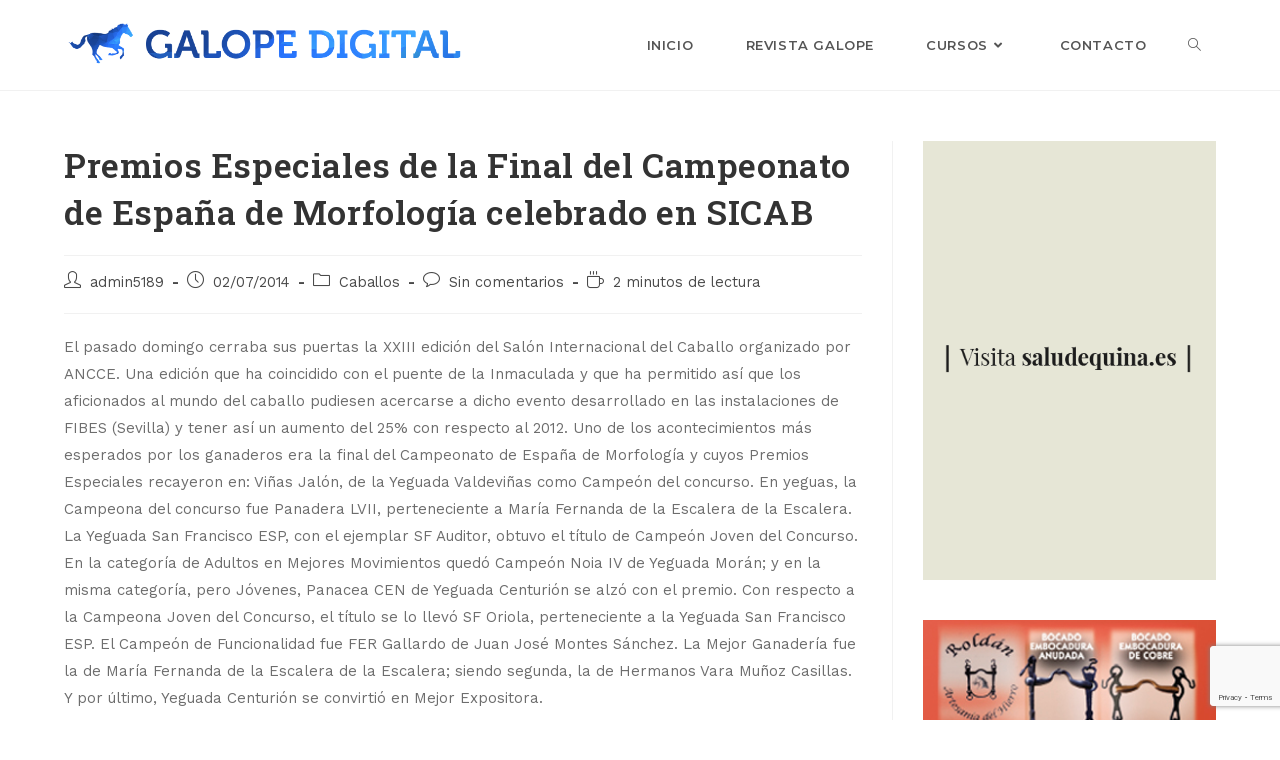

--- FILE ---
content_type: text/html; charset=UTF-8
request_url: https://galopedigital.com/premios-especiales-de-la-final-del-campeonato-de-espana-de-morfologia-celebrado-en-sicab/
body_size: 17622
content:
<!DOCTYPE html>
<html class="html" lang="es">
<head>
	<meta charset="UTF-8">
	<link rel="profile" href="https://gmpg.org/xfn/11">

	<meta name='robots' content='index, follow, max-image-preview:large, max-snippet:-1, max-video-preview:-1' />
<link rel="pingback" href="https://galopedigital.com/xmlrpc.php">
<meta name="viewport" content="width=device-width, initial-scale=1">
	<!-- This site is optimized with the Yoast SEO plugin v20.6 - https://yoast.com/wordpress/plugins/seo/ -->
	<title>Premios Especiales de la Final del Campeonato de España de Morfología celebrado en SICAB - Galope Digital</title>
	<link rel="canonical" href="https://galopedigital.com/premios-especiales-de-la-final-del-campeonato-de-espana-de-morfologia-celebrado-en-sicab/" />
	<meta property="og:locale" content="es_ES" />
	<meta property="og:type" content="article" />
	<meta property="og:title" content="Premios Especiales de la Final del Campeonato de España de Morfología celebrado en SICAB - Galope Digital" />
	<meta property="og:description" content="El pasado domingo cerraba sus puertas la XXIII edición del Salón Internacional del Caballo organizado por ANCCE. Una edición que ha coincidido con el puente de la Inmaculada y que ha permitido así que los aficionados al mundo del caballo pudiesen acercarse a dicho evento desarrollado en las instalaciones de FIBES (Sevilla) y tener así [&hellip;]" />
	<meta property="og:url" content="https://galopedigital.com/premios-especiales-de-la-final-del-campeonato-de-espana-de-morfologia-celebrado-en-sicab/" />
	<meta property="og:site_name" content="Galope Digital" />
	<meta property="article:published_time" content="2014-03-07T10:50:38+00:00" />
	<meta property="article:modified_time" content="2020-10-01T13:55:35+00:00" />
	<meta name="author" content="admin5189" />
	<meta name="twitter:card" content="summary_large_image" />
	<meta name="twitter:label1" content="Escrito por" />
	<meta name="twitter:data1" content="admin5189" />
	<meta name="twitter:label2" content="Tiempo de lectura" />
	<meta name="twitter:data2" content="1 minuto" />
	<script type="application/ld+json" class="yoast-schema-graph">{"@context":"https://schema.org","@graph":[{"@type":"Article","@id":"https://galopedigital.com/premios-especiales-de-la-final-del-campeonato-de-espana-de-morfologia-celebrado-en-sicab/#article","isPartOf":{"@id":"https://galopedigital.com/premios-especiales-de-la-final-del-campeonato-de-espana-de-morfologia-celebrado-en-sicab/"},"author":{"name":"admin5189","@id":"https://galopedigital.com/#/schema/person/69b58d1a55b9316d082d415b820f1ba5"},"headline":"Premios Especiales de la Final del Campeonato de España de Morfología celebrado en SICAB","datePublished":"2014-03-07T10:50:38+00:00","dateModified":"2020-10-01T13:55:35+00:00","mainEntityOfPage":{"@id":"https://galopedigital.com/premios-especiales-de-la-final-del-campeonato-de-espana-de-morfologia-celebrado-en-sicab/"},"wordCount":272,"commentCount":0,"publisher":{"@id":"https://galopedigital.com/#organization"},"articleSection":["Caballos"],"inLanguage":"es","potentialAction":[{"@type":"CommentAction","name":"Comment","target":["https://galopedigital.com/premios-especiales-de-la-final-del-campeonato-de-espana-de-morfologia-celebrado-en-sicab/#respond"]}]},{"@type":"WebPage","@id":"https://galopedigital.com/premios-especiales-de-la-final-del-campeonato-de-espana-de-morfologia-celebrado-en-sicab/","url":"https://galopedigital.com/premios-especiales-de-la-final-del-campeonato-de-espana-de-morfologia-celebrado-en-sicab/","name":"Premios Especiales de la Final del Campeonato de España de Morfología celebrado en SICAB - Galope Digital","isPartOf":{"@id":"https://galopedigital.com/#website"},"datePublished":"2014-03-07T10:50:38+00:00","dateModified":"2020-10-01T13:55:35+00:00","breadcrumb":{"@id":"https://galopedigital.com/premios-especiales-de-la-final-del-campeonato-de-espana-de-morfologia-celebrado-en-sicab/#breadcrumb"},"inLanguage":"es","potentialAction":[{"@type":"ReadAction","target":["https://galopedigital.com/premios-especiales-de-la-final-del-campeonato-de-espana-de-morfologia-celebrado-en-sicab/"]}]},{"@type":"BreadcrumbList","@id":"https://galopedigital.com/premios-especiales-de-la-final-del-campeonato-de-espana-de-morfologia-celebrado-en-sicab/#breadcrumb","itemListElement":[{"@type":"ListItem","position":1,"name":"Portada","item":"https://galopedigital.com/"},{"@type":"ListItem","position":2,"name":"REVISTA GALOPE","item":"https://galopedigital.com/revista-galope/"},{"@type":"ListItem","position":3,"name":"Premios Especiales de la Final del Campeonato de España de Morfología celebrado en SICAB"}]},{"@type":"WebSite","@id":"https://galopedigital.com/#website","url":"https://galopedigital.com/","name":"Galope Digital","description":"Web oficial de la Revista Galope Digital, todo sobre el mundo del caballo. La cultura del caballo","publisher":{"@id":"https://galopedigital.com/#organization"},"potentialAction":[{"@type":"SearchAction","target":{"@type":"EntryPoint","urlTemplate":"https://galopedigital.com/?s={search_term_string}"},"query-input":"required name=search_term_string"}],"inLanguage":"es"},{"@type":"Organization","@id":"https://galopedigital.com/#organization","name":"Galope Digital","url":"https://galopedigital.com/","logo":{"@type":"ImageObject","inLanguage":"es","@id":"https://galopedigital.com/#/schema/logo/image/","url":"https://galopedigital.com/wp-content/uploads/2020/08/cropped-Nuevo-Galope3.png","contentUrl":"https://galopedigital.com/wp-content/uploads/2020/08/cropped-Nuevo-Galope3.png","width":1414,"height":309,"caption":"Galope Digital"},"image":{"@id":"https://galopedigital.com/#/schema/logo/image/"}},{"@type":"Person","@id":"https://galopedigital.com/#/schema/person/69b58d1a55b9316d082d415b820f1ba5","name":"admin5189","image":{"@type":"ImageObject","inLanguage":"es","@id":"https://galopedigital.com/#/schema/person/image/","url":"https://secure.gravatar.com/avatar/73675a02364ffaa1ed6d7297ca6abef2?s=96&d=mm&r=g","contentUrl":"https://secure.gravatar.com/avatar/73675a02364ffaa1ed6d7297ca6abef2?s=96&d=mm&r=g","caption":"admin5189"},"url":"https://galopedigital.com/author/admin5189/"}]}</script>
	<!-- / Yoast SEO plugin. -->


<link rel='dns-prefetch' href='//fonts.googleapis.com' />
<link rel='dns-prefetch' href='//s.w.org' />
<link rel="alternate" type="application/rss+xml" title="Galope Digital &raquo; Feed" href="https://galopedigital.com/feed/" />
<link rel="alternate" type="application/rss+xml" title="Galope Digital &raquo; Feed de los comentarios" href="https://galopedigital.com/comments/feed/" />
<link rel="alternate" type="application/rss+xml" title="Galope Digital &raquo; Comentario Premios Especiales de la Final del Campeonato de España de Morfología celebrado en SICAB del feed" href="https://galopedigital.com/premios-especiales-de-la-final-del-campeonato-de-espana-de-morfologia-celebrado-en-sicab/feed/" />
		<!-- This site uses the Google Analytics by ExactMetrics plugin v7.19 - Using Analytics tracking - https://www.exactmetrics.com/ -->
		<!-- Nota: ExactMetrics no está actualmente configurado en este sitio. El dueño del sitio necesita identificarse usando su cuenta de Google Analytics en el panel de ajustes de ExactMetrics. -->
					<!-- No tracking code set -->
				<!-- / Google Analytics by ExactMetrics -->
		<script>
window._wpemojiSettings = {"baseUrl":"https:\/\/s.w.org\/images\/core\/emoji\/14.0.0\/72x72\/","ext":".png","svgUrl":"https:\/\/s.w.org\/images\/core\/emoji\/14.0.0\/svg\/","svgExt":".svg","source":{"concatemoji":"https:\/\/galopedigital.com\/wp-includes\/js\/wp-emoji-release.min.js?ver=6.0.11"}};
/*! This file is auto-generated */
!function(e,a,t){var n,r,o,i=a.createElement("canvas"),p=i.getContext&&i.getContext("2d");function s(e,t){var a=String.fromCharCode,e=(p.clearRect(0,0,i.width,i.height),p.fillText(a.apply(this,e),0,0),i.toDataURL());return p.clearRect(0,0,i.width,i.height),p.fillText(a.apply(this,t),0,0),e===i.toDataURL()}function c(e){var t=a.createElement("script");t.src=e,t.defer=t.type="text/javascript",a.getElementsByTagName("head")[0].appendChild(t)}for(o=Array("flag","emoji"),t.supports={everything:!0,everythingExceptFlag:!0},r=0;r<o.length;r++)t.supports[o[r]]=function(e){if(!p||!p.fillText)return!1;switch(p.textBaseline="top",p.font="600 32px Arial",e){case"flag":return s([127987,65039,8205,9895,65039],[127987,65039,8203,9895,65039])?!1:!s([55356,56826,55356,56819],[55356,56826,8203,55356,56819])&&!s([55356,57332,56128,56423,56128,56418,56128,56421,56128,56430,56128,56423,56128,56447],[55356,57332,8203,56128,56423,8203,56128,56418,8203,56128,56421,8203,56128,56430,8203,56128,56423,8203,56128,56447]);case"emoji":return!s([129777,127995,8205,129778,127999],[129777,127995,8203,129778,127999])}return!1}(o[r]),t.supports.everything=t.supports.everything&&t.supports[o[r]],"flag"!==o[r]&&(t.supports.everythingExceptFlag=t.supports.everythingExceptFlag&&t.supports[o[r]]);t.supports.everythingExceptFlag=t.supports.everythingExceptFlag&&!t.supports.flag,t.DOMReady=!1,t.readyCallback=function(){t.DOMReady=!0},t.supports.everything||(n=function(){t.readyCallback()},a.addEventListener?(a.addEventListener("DOMContentLoaded",n,!1),e.addEventListener("load",n,!1)):(e.attachEvent("onload",n),a.attachEvent("onreadystatechange",function(){"complete"===a.readyState&&t.readyCallback()})),(e=t.source||{}).concatemoji?c(e.concatemoji):e.wpemoji&&e.twemoji&&(c(e.twemoji),c(e.wpemoji)))}(window,document,window._wpemojiSettings);
</script>
<style>
img.wp-smiley,
img.emoji {
	display: inline !important;
	border: none !important;
	box-shadow: none !important;
	height: 1em !important;
	width: 1em !important;
	margin: 0 0.07em !important;
	vertical-align: -0.1em !important;
	background: none !important;
	padding: 0 !important;
}
</style>
	<link rel='stylesheet' id='sdm-styles-css'  href='https://galopedigital.com/wp-content/plugins/simple-download-monitor/css/sdm_wp_styles.css?ver=6.0.11' media='all' />
<link rel='stylesheet' id='wp-block-library-css'  href='https://galopedigital.com/wp-includes/css/dist/block-library/style.min.css?ver=6.0.11' media='all' />
<style id='wp-block-library-theme-inline-css'>
.wp-block-audio figcaption{color:#555;font-size:13px;text-align:center}.is-dark-theme .wp-block-audio figcaption{color:hsla(0,0%,100%,.65)}.wp-block-code{border:1px solid #ccc;border-radius:4px;font-family:Menlo,Consolas,monaco,monospace;padding:.8em 1em}.wp-block-embed figcaption{color:#555;font-size:13px;text-align:center}.is-dark-theme .wp-block-embed figcaption{color:hsla(0,0%,100%,.65)}.blocks-gallery-caption{color:#555;font-size:13px;text-align:center}.is-dark-theme .blocks-gallery-caption{color:hsla(0,0%,100%,.65)}.wp-block-image figcaption{color:#555;font-size:13px;text-align:center}.is-dark-theme .wp-block-image figcaption{color:hsla(0,0%,100%,.65)}.wp-block-pullquote{border-top:4px solid;border-bottom:4px solid;margin-bottom:1.75em;color:currentColor}.wp-block-pullquote__citation,.wp-block-pullquote cite,.wp-block-pullquote footer{color:currentColor;text-transform:uppercase;font-size:.8125em;font-style:normal}.wp-block-quote{border-left:.25em solid;margin:0 0 1.75em;padding-left:1em}.wp-block-quote cite,.wp-block-quote footer{color:currentColor;font-size:.8125em;position:relative;font-style:normal}.wp-block-quote.has-text-align-right{border-left:none;border-right:.25em solid;padding-left:0;padding-right:1em}.wp-block-quote.has-text-align-center{border:none;padding-left:0}.wp-block-quote.is-large,.wp-block-quote.is-style-large,.wp-block-quote.is-style-plain{border:none}.wp-block-search .wp-block-search__label{font-weight:700}:where(.wp-block-group.has-background){padding:1.25em 2.375em}.wp-block-separator.has-css-opacity{opacity:.4}.wp-block-separator{border:none;border-bottom:2px solid;margin-left:auto;margin-right:auto}.wp-block-separator.has-alpha-channel-opacity{opacity:1}.wp-block-separator:not(.is-style-wide):not(.is-style-dots){width:100px}.wp-block-separator.has-background:not(.is-style-dots){border-bottom:none;height:1px}.wp-block-separator.has-background:not(.is-style-wide):not(.is-style-dots){height:2px}.wp-block-table thead{border-bottom:3px solid}.wp-block-table tfoot{border-top:3px solid}.wp-block-table td,.wp-block-table th{padding:.5em;border:1px solid;word-break:normal}.wp-block-table figcaption{color:#555;font-size:13px;text-align:center}.is-dark-theme .wp-block-table figcaption{color:hsla(0,0%,100%,.65)}.wp-block-video figcaption{color:#555;font-size:13px;text-align:center}.is-dark-theme .wp-block-video figcaption{color:hsla(0,0%,100%,.65)}.wp-block-template-part.has-background{padding:1.25em 2.375em;margin-top:0;margin-bottom:0}
</style>
<style id='global-styles-inline-css'>
body{--wp--preset--color--black: #000000;--wp--preset--color--cyan-bluish-gray: #abb8c3;--wp--preset--color--white: #ffffff;--wp--preset--color--pale-pink: #f78da7;--wp--preset--color--vivid-red: #cf2e2e;--wp--preset--color--luminous-vivid-orange: #ff6900;--wp--preset--color--luminous-vivid-amber: #fcb900;--wp--preset--color--light-green-cyan: #7bdcb5;--wp--preset--color--vivid-green-cyan: #00d084;--wp--preset--color--pale-cyan-blue: #8ed1fc;--wp--preset--color--vivid-cyan-blue: #0693e3;--wp--preset--color--vivid-purple: #9b51e0;--wp--preset--gradient--vivid-cyan-blue-to-vivid-purple: linear-gradient(135deg,rgba(6,147,227,1) 0%,rgb(155,81,224) 100%);--wp--preset--gradient--light-green-cyan-to-vivid-green-cyan: linear-gradient(135deg,rgb(122,220,180) 0%,rgb(0,208,130) 100%);--wp--preset--gradient--luminous-vivid-amber-to-luminous-vivid-orange: linear-gradient(135deg,rgba(252,185,0,1) 0%,rgba(255,105,0,1) 100%);--wp--preset--gradient--luminous-vivid-orange-to-vivid-red: linear-gradient(135deg,rgba(255,105,0,1) 0%,rgb(207,46,46) 100%);--wp--preset--gradient--very-light-gray-to-cyan-bluish-gray: linear-gradient(135deg,rgb(238,238,238) 0%,rgb(169,184,195) 100%);--wp--preset--gradient--cool-to-warm-spectrum: linear-gradient(135deg,rgb(74,234,220) 0%,rgb(151,120,209) 20%,rgb(207,42,186) 40%,rgb(238,44,130) 60%,rgb(251,105,98) 80%,rgb(254,248,76) 100%);--wp--preset--gradient--blush-light-purple: linear-gradient(135deg,rgb(255,206,236) 0%,rgb(152,150,240) 100%);--wp--preset--gradient--blush-bordeaux: linear-gradient(135deg,rgb(254,205,165) 0%,rgb(254,45,45) 50%,rgb(107,0,62) 100%);--wp--preset--gradient--luminous-dusk: linear-gradient(135deg,rgb(255,203,112) 0%,rgb(199,81,192) 50%,rgb(65,88,208) 100%);--wp--preset--gradient--pale-ocean: linear-gradient(135deg,rgb(255,245,203) 0%,rgb(182,227,212) 50%,rgb(51,167,181) 100%);--wp--preset--gradient--electric-grass: linear-gradient(135deg,rgb(202,248,128) 0%,rgb(113,206,126) 100%);--wp--preset--gradient--midnight: linear-gradient(135deg,rgb(2,3,129) 0%,rgb(40,116,252) 100%);--wp--preset--duotone--dark-grayscale: url('#wp-duotone-dark-grayscale');--wp--preset--duotone--grayscale: url('#wp-duotone-grayscale');--wp--preset--duotone--purple-yellow: url('#wp-duotone-purple-yellow');--wp--preset--duotone--blue-red: url('#wp-duotone-blue-red');--wp--preset--duotone--midnight: url('#wp-duotone-midnight');--wp--preset--duotone--magenta-yellow: url('#wp-duotone-magenta-yellow');--wp--preset--duotone--purple-green: url('#wp-duotone-purple-green');--wp--preset--duotone--blue-orange: url('#wp-duotone-blue-orange');--wp--preset--font-size--small: 13px;--wp--preset--font-size--medium: 20px;--wp--preset--font-size--large: 36px;--wp--preset--font-size--x-large: 42px;}.has-black-color{color: var(--wp--preset--color--black) !important;}.has-cyan-bluish-gray-color{color: var(--wp--preset--color--cyan-bluish-gray) !important;}.has-white-color{color: var(--wp--preset--color--white) !important;}.has-pale-pink-color{color: var(--wp--preset--color--pale-pink) !important;}.has-vivid-red-color{color: var(--wp--preset--color--vivid-red) !important;}.has-luminous-vivid-orange-color{color: var(--wp--preset--color--luminous-vivid-orange) !important;}.has-luminous-vivid-amber-color{color: var(--wp--preset--color--luminous-vivid-amber) !important;}.has-light-green-cyan-color{color: var(--wp--preset--color--light-green-cyan) !important;}.has-vivid-green-cyan-color{color: var(--wp--preset--color--vivid-green-cyan) !important;}.has-pale-cyan-blue-color{color: var(--wp--preset--color--pale-cyan-blue) !important;}.has-vivid-cyan-blue-color{color: var(--wp--preset--color--vivid-cyan-blue) !important;}.has-vivid-purple-color{color: var(--wp--preset--color--vivid-purple) !important;}.has-black-background-color{background-color: var(--wp--preset--color--black) !important;}.has-cyan-bluish-gray-background-color{background-color: var(--wp--preset--color--cyan-bluish-gray) !important;}.has-white-background-color{background-color: var(--wp--preset--color--white) !important;}.has-pale-pink-background-color{background-color: var(--wp--preset--color--pale-pink) !important;}.has-vivid-red-background-color{background-color: var(--wp--preset--color--vivid-red) !important;}.has-luminous-vivid-orange-background-color{background-color: var(--wp--preset--color--luminous-vivid-orange) !important;}.has-luminous-vivid-amber-background-color{background-color: var(--wp--preset--color--luminous-vivid-amber) !important;}.has-light-green-cyan-background-color{background-color: var(--wp--preset--color--light-green-cyan) !important;}.has-vivid-green-cyan-background-color{background-color: var(--wp--preset--color--vivid-green-cyan) !important;}.has-pale-cyan-blue-background-color{background-color: var(--wp--preset--color--pale-cyan-blue) !important;}.has-vivid-cyan-blue-background-color{background-color: var(--wp--preset--color--vivid-cyan-blue) !important;}.has-vivid-purple-background-color{background-color: var(--wp--preset--color--vivid-purple) !important;}.has-black-border-color{border-color: var(--wp--preset--color--black) !important;}.has-cyan-bluish-gray-border-color{border-color: var(--wp--preset--color--cyan-bluish-gray) !important;}.has-white-border-color{border-color: var(--wp--preset--color--white) !important;}.has-pale-pink-border-color{border-color: var(--wp--preset--color--pale-pink) !important;}.has-vivid-red-border-color{border-color: var(--wp--preset--color--vivid-red) !important;}.has-luminous-vivid-orange-border-color{border-color: var(--wp--preset--color--luminous-vivid-orange) !important;}.has-luminous-vivid-amber-border-color{border-color: var(--wp--preset--color--luminous-vivid-amber) !important;}.has-light-green-cyan-border-color{border-color: var(--wp--preset--color--light-green-cyan) !important;}.has-vivid-green-cyan-border-color{border-color: var(--wp--preset--color--vivid-green-cyan) !important;}.has-pale-cyan-blue-border-color{border-color: var(--wp--preset--color--pale-cyan-blue) !important;}.has-vivid-cyan-blue-border-color{border-color: var(--wp--preset--color--vivid-cyan-blue) !important;}.has-vivid-purple-border-color{border-color: var(--wp--preset--color--vivid-purple) !important;}.has-vivid-cyan-blue-to-vivid-purple-gradient-background{background: var(--wp--preset--gradient--vivid-cyan-blue-to-vivid-purple) !important;}.has-light-green-cyan-to-vivid-green-cyan-gradient-background{background: var(--wp--preset--gradient--light-green-cyan-to-vivid-green-cyan) !important;}.has-luminous-vivid-amber-to-luminous-vivid-orange-gradient-background{background: var(--wp--preset--gradient--luminous-vivid-amber-to-luminous-vivid-orange) !important;}.has-luminous-vivid-orange-to-vivid-red-gradient-background{background: var(--wp--preset--gradient--luminous-vivid-orange-to-vivid-red) !important;}.has-very-light-gray-to-cyan-bluish-gray-gradient-background{background: var(--wp--preset--gradient--very-light-gray-to-cyan-bluish-gray) !important;}.has-cool-to-warm-spectrum-gradient-background{background: var(--wp--preset--gradient--cool-to-warm-spectrum) !important;}.has-blush-light-purple-gradient-background{background: var(--wp--preset--gradient--blush-light-purple) !important;}.has-blush-bordeaux-gradient-background{background: var(--wp--preset--gradient--blush-bordeaux) !important;}.has-luminous-dusk-gradient-background{background: var(--wp--preset--gradient--luminous-dusk) !important;}.has-pale-ocean-gradient-background{background: var(--wp--preset--gradient--pale-ocean) !important;}.has-electric-grass-gradient-background{background: var(--wp--preset--gradient--electric-grass) !important;}.has-midnight-gradient-background{background: var(--wp--preset--gradient--midnight) !important;}.has-small-font-size{font-size: var(--wp--preset--font-size--small) !important;}.has-medium-font-size{font-size: var(--wp--preset--font-size--medium) !important;}.has-large-font-size{font-size: var(--wp--preset--font-size--large) !important;}.has-x-large-font-size{font-size: var(--wp--preset--font-size--x-large) !important;}
</style>
<link rel='stylesheet' id='wpos-slick-style-css'  href='https://galopedigital.com/wp-content/plugins/wp-responsive-recent-post-slider/assets/css/slick.css?ver=3.4' media='all' />
<link rel='stylesheet' id='wppsac-public-style-css'  href='https://galopedigital.com/wp-content/plugins/wp-responsive-recent-post-slider/assets/css/recent-post-style.css?ver=3.4' media='all' />
<link rel='stylesheet' id='font-awesome-css'  href='https://galopedigital.com/wp-content/themes/oceanwp/assets/fonts/fontawesome/css/all.min.css?ver=5.15.1' media='all' />
<link rel='stylesheet' id='simple-line-icons-css'  href='https://galopedigital.com/wp-content/themes/oceanwp/assets/css/third/simple-line-icons.min.css?ver=2.4.0' media='all' />
<link rel='stylesheet' id='oceanwp-style-css'  href='https://galopedigital.com/wp-content/themes/oceanwp/assets/css/style.min.css?ver=3.5.0' media='all' />
<link rel='stylesheet' id='oceanwp-google-font-work-sans-css'  href='//fonts.googleapis.com/css?family=Work+Sans%3A100%2C200%2C300%2C400%2C500%2C600%2C700%2C800%2C900%2C100i%2C200i%2C300i%2C400i%2C500i%2C600i%2C700i%2C800i%2C900i&#038;subset=latin&#038;display=swap&#038;ver=6.0.11' media='all' />
<link rel='stylesheet' id='oceanwp-google-font-roboto-slab-css'  href='//fonts.googleapis.com/css?family=Roboto+Slab%3A100%2C200%2C300%2C400%2C500%2C600%2C700%2C800%2C900%2C100i%2C200i%2C300i%2C400i%2C500i%2C600i%2C700i%2C800i%2C900i&#038;subset=latin&#038;display=swap&#038;ver=6.0.11' media='all' />
<link rel='stylesheet' id='oceanwp-google-font-montserrat-css'  href='//fonts.googleapis.com/css?family=Montserrat%3A100%2C200%2C300%2C400%2C500%2C600%2C700%2C800%2C900%2C100i%2C200i%2C300i%2C400i%2C500i%2C600i%2C700i%2C800i%2C900i&#038;subset=latin&#038;display=swap&#038;ver=6.0.11' media='all' />
<link rel='stylesheet' id='__EPYT__style-css'  href='https://galopedigital.com/wp-content/plugins/youtube-embed-plus/styles/ytprefs.min.css?ver=14.2' media='all' />
<style id='__EPYT__style-inline-css'>

                .epyt-gallery-thumb {
                        width: 33.333%;
                }
                
</style>
<!--n2css--><script src='https://galopedigital.com/wp-includes/js/jquery/jquery.min.js?ver=3.6.0' id='jquery-core-js'></script>
<script src='https://galopedigital.com/wp-includes/js/jquery/jquery-migrate.min.js?ver=3.3.2' id='jquery-migrate-js'></script>
<script id='sdm-scripts-js-extra'>
var sdm_ajax_script = {"ajaxurl":"https:\/\/galopedigital.com\/wp-admin\/admin-ajax.php"};
</script>
<script src='https://galopedigital.com/wp-content/plugins/simple-download-monitor/js/sdm_wp_scripts.js?ver=6.0.11' id='sdm-scripts-js'></script>
<script id='__ytprefs__-js-extra'>
var _EPYT_ = {"ajaxurl":"https:\/\/galopedigital.com\/wp-admin\/admin-ajax.php","security":"ab046b76fb","gallery_scrolloffset":"20","eppathtoscripts":"https:\/\/galopedigital.com\/wp-content\/plugins\/youtube-embed-plus\/scripts\/","eppath":"https:\/\/galopedigital.com\/wp-content\/plugins\/youtube-embed-plus\/","epresponsiveselector":"[\"iframe.__youtube_prefs_widget__\"]","epdovol":"1","version":"14.2","evselector":"iframe.__youtube_prefs__[src], iframe[src*=\"youtube.com\/embed\/\"], iframe[src*=\"youtube-nocookie.com\/embed\/\"]","ajax_compat":"","maxres_facade":"eager","ytapi_load":"light","pause_others":"","stopMobileBuffer":"1","facade_mode":"","not_live_on_channel":"","vi_active":"","vi_js_posttypes":[]};
</script>
<script src='https://galopedigital.com/wp-content/plugins/youtube-embed-plus/scripts/ytprefs.min.js?ver=14.2' id='__ytprefs__-js'></script>
<link rel="https://api.w.org/" href="https://galopedigital.com/wp-json/" /><link rel="alternate" type="application/json" href="https://galopedigital.com/wp-json/wp/v2/posts/12375" /><link rel="EditURI" type="application/rsd+xml" title="RSD" href="https://galopedigital.com/xmlrpc.php?rsd" />
<link rel="wlwmanifest" type="application/wlwmanifest+xml" href="https://galopedigital.com/wp-includes/wlwmanifest.xml" /> 
<meta name="generator" content="WordPress 6.0.11" />
<link rel='shortlink' href='https://galopedigital.com/?p=12375' />
<link rel="alternate" type="application/json+oembed" href="https://galopedigital.com/wp-json/oembed/1.0/embed?url=https%3A%2F%2Fgalopedigital.com%2Fpremios-especiales-de-la-final-del-campeonato-de-espana-de-morfologia-celebrado-en-sicab%2F" />
<link rel="alternate" type="text/xml+oembed" href="https://galopedigital.com/wp-json/oembed/1.0/embed?url=https%3A%2F%2Fgalopedigital.com%2Fpremios-especiales-de-la-final-del-campeonato-de-espana-de-morfologia-celebrado-en-sicab%2F&#038;format=xml" />
<meta name="generator" content="Elementor 3.16.3; features: e_dom_optimization, e_optimized_assets_loading, additional_custom_breakpoints; settings: css_print_method-external, google_font-enabled, font_display-auto">
<link rel="icon" href="https://galopedigital.com/wp-content/uploads/2020/08/cropped-Icono-galope-32x32.png" sizes="32x32" />
<link rel="icon" href="https://galopedigital.com/wp-content/uploads/2020/08/cropped-Icono-galope-192x192.png" sizes="192x192" />
<link rel="apple-touch-icon" href="https://galopedigital.com/wp-content/uploads/2020/08/cropped-Icono-galope-180x180.png" />
<meta name="msapplication-TileImage" content="https://galopedigital.com/wp-content/uploads/2020/08/cropped-Icono-galope-270x270.png" />
<!-- OceanWP CSS -->
<style type="text/css">
/* General CSS */a:hover,a.light:hover,.theme-heading .text::before,.theme-heading .text::after,#top-bar-content >a:hover,#top-bar-social li.oceanwp-email a:hover,#site-navigation-wrap .dropdown-menu >li >a:hover,#site-header.medium-header #medium-searchform button:hover,.oceanwp-mobile-menu-icon a:hover,.blog-entry.post .blog-entry-header .entry-title a:hover,.blog-entry.post .blog-entry-readmore a:hover,.blog-entry.thumbnail-entry .blog-entry-category a,ul.meta li a:hover,.dropcap,.single nav.post-navigation .nav-links .title,body .related-post-title a:hover,body #wp-calendar caption,body .contact-info-widget.default i,body .contact-info-widget.big-icons i,body .custom-links-widget .oceanwp-custom-links li a:hover,body .custom-links-widget .oceanwp-custom-links li a:hover:before,body .posts-thumbnails-widget li a:hover,body .social-widget li.oceanwp-email a:hover,.comment-author .comment-meta .comment-reply-link,#respond #cancel-comment-reply-link:hover,#footer-widgets .footer-box a:hover,#footer-bottom a:hover,#footer-bottom #footer-bottom-menu a:hover,.sidr a:hover,.sidr-class-dropdown-toggle:hover,.sidr-class-menu-item-has-children.active >a,.sidr-class-menu-item-has-children.active >a >.sidr-class-dropdown-toggle,input[type=checkbox]:checked:before{color:#1d52b5}.single nav.post-navigation .nav-links .title .owp-icon use,.blog-entry.post .blog-entry-readmore a:hover .owp-icon use,body .contact-info-widget.default .owp-icon use,body .contact-info-widget.big-icons .owp-icon use{stroke:#1d52b5}input[type="button"],input[type="reset"],input[type="submit"],button[type="submit"],.button,#site-navigation-wrap .dropdown-menu >li.btn >a >span,.thumbnail:hover i,.post-quote-content,.omw-modal .omw-close-modal,body .contact-info-widget.big-icons li:hover i,body div.wpforms-container-full .wpforms-form input[type=submit],body div.wpforms-container-full .wpforms-form button[type=submit],body div.wpforms-container-full .wpforms-form .wpforms-page-button{background-color:#1d52b5}.thumbnail:hover .link-post-svg-icon{background-color:#1d52b5}body .contact-info-widget.big-icons li:hover .owp-icon{background-color:#1d52b5}.widget-title{border-color:#1d52b5}blockquote{border-color:#1d52b5}#searchform-dropdown{border-color:#1d52b5}.dropdown-menu .sub-menu{border-color:#1d52b5}.blog-entry.large-entry .blog-entry-readmore a:hover{border-color:#1d52b5}.oceanwp-newsletter-form-wrap input[type="email"]:focus{border-color:#1d52b5}.social-widget li.oceanwp-email a:hover{border-color:#1d52b5}#respond #cancel-comment-reply-link:hover{border-color:#1d52b5}body .contact-info-widget.big-icons li:hover i{border-color:#1d52b5}#footer-widgets .oceanwp-newsletter-form-wrap input[type="email"]:focus{border-color:#1d52b5}blockquote,.wp-block-quote{border-left-color:#1d52b5}body .contact-info-widget.big-icons li:hover .owp-icon{border-color:#1d52b5}input[type="button"]:hover,input[type="reset"]:hover,input[type="submit"]:hover,button[type="submit"]:hover,input[type="button"]:focus,input[type="reset"]:focus,input[type="submit"]:focus,button[type="submit"]:focus,.button:hover,.button:focus,#site-navigation-wrap .dropdown-menu >li.btn >a:hover >span,.post-quote-author,.omw-modal .omw-close-modal:hover,body div.wpforms-container-full .wpforms-form input[type=submit]:hover,body div.wpforms-container-full .wpforms-form button[type=submit]:hover,body div.wpforms-container-full .wpforms-form .wpforms-page-button:hover{background-color:#3799fe}a:hover{color:#3799fe}a:hover .owp-icon use{stroke:#3799fe}.page-header,.has-transparent-header .page-header{padding:20px 0 20px 0}.site-breadcrumbs a:hover,.background-image-page-header .site-breadcrumbs a:hover{color:#3799fe}.site-breadcrumbs a:hover .owp-icon use,.background-image-page-header .site-breadcrumbs a:hover .owp-icon use{stroke:#3799fe}body .theme-button,body input[type="submit"],body button[type="submit"],body button,body .button,body div.wpforms-container-full .wpforms-form input[type=submit],body div.wpforms-container-full .wpforms-form button[type=submit],body div.wpforms-container-full .wpforms-form .wpforms-page-button{background-color:#3799fe}body .theme-button:hover,body input[type="submit"]:hover,body button[type="submit"]:hover,body button:hover,body .button:hover,body div.wpforms-container-full .wpforms-form input[type=submit]:hover,body div.wpforms-container-full .wpforms-form input[type=submit]:active,body div.wpforms-container-full .wpforms-form button[type=submit]:hover,body div.wpforms-container-full .wpforms-form button[type=submit]:active,body div.wpforms-container-full .wpforms-form .wpforms-page-button:hover,body div.wpforms-container-full .wpforms-form .wpforms-page-button:active{background-color:#1d52b5}/* Header CSS */#site-logo #site-logo-inner,.oceanwp-social-menu .social-menu-inner,#site-header.full_screen-header .menu-bar-inner,.after-header-content .after-header-content-inner{height:90px}#site-navigation-wrap .dropdown-menu >li >a,.oceanwp-mobile-menu-icon a,.mobile-menu-close,.after-header-content-inner >a{line-height:90px}#site-header.has-header-media .overlay-header-media{background-color:rgba(0,0,0,0.5)}#site-logo #site-logo-inner a img,#site-header.center-header #site-navigation-wrap .middle-site-logo a img{max-width:405px}@media (max-width:480px){#site-logo #site-logo-inner a img,#site-header.center-header #site-navigation-wrap .middle-site-logo a img{max-width:199px}}#site-header #site-logo #site-logo-inner a img,#site-header.center-header #site-navigation-wrap .middle-site-logo a img{max-height:256px}@media (max-width:480px){#site-header #site-logo #site-logo-inner a img,#site-header.center-header #site-navigation-wrap .middle-site-logo a img{max-height:82px}}.effect-one #site-navigation-wrap .dropdown-menu >li >a.menu-link >span:after,.effect-three #site-navigation-wrap .dropdown-menu >li >a.menu-link >span:after,.effect-five #site-navigation-wrap .dropdown-menu >li >a.menu-link >span:before,.effect-five #site-navigation-wrap .dropdown-menu >li >a.menu-link >span:after,.effect-nine #site-navigation-wrap .dropdown-menu >li >a.menu-link >span:before,.effect-nine #site-navigation-wrap .dropdown-menu >li >a.menu-link >span:after{background-color:#3799fe}.effect-four #site-navigation-wrap .dropdown-menu >li >a.menu-link >span:before,.effect-four #site-navigation-wrap .dropdown-menu >li >a.menu-link >span:after,.effect-seven #site-navigation-wrap .dropdown-menu >li >a.menu-link:hover >span:after,.effect-seven #site-navigation-wrap .dropdown-menu >li.sfHover >a.menu-link >span:after{color:#3799fe}.effect-seven #site-navigation-wrap .dropdown-menu >li >a.menu-link:hover >span:after,.effect-seven #site-navigation-wrap .dropdown-menu >li.sfHover >a.menu-link >span:after{text-shadow:10px 0 #3799fe,-10px 0 #3799fe}#site-navigation-wrap .dropdown-menu >li >a:hover,.oceanwp-mobile-menu-icon a:hover,#searchform-header-replace-close:hover{color:#3799fe}#site-navigation-wrap .dropdown-menu >li >a:hover .owp-icon use,.oceanwp-mobile-menu-icon a:hover .owp-icon use,#searchform-header-replace-close:hover .owp-icon use{stroke:#3799fe}.dropdown-menu .sub-menu,#searchform-dropdown,.current-shop-items-dropdown{border-color:#3799fe}/* Top Bar CSS */#top-bar{padding:4px 0 4px 0}#top-bar-wrap,.oceanwp-top-bar-sticky{background-color:#1d52b5}#top-bar-wrap{border-color:#ffffff}#top-bar-wrap,#top-bar-content strong{color:#ffffff}#top-bar-content a,#top-bar-social-alt a{color:#ffffff}#top-bar-content a:hover,#top-bar-social-alt a:hover{color:#3799fe}#top-bar-social li a{color:#ffffff}#top-bar-social li a .owp-icon use{stroke:#ffffff}/* Footer Widgets CSS */#footer-widgets,#footer-widgets p,#footer-widgets li a:before,#footer-widgets .contact-info-widget span.oceanwp-contact-title,#footer-widgets .recent-posts-date,#footer-widgets .recent-posts-comments,#footer-widgets .widget-recent-posts-icons li .fa{color:#ffffff}#footer-widgets .footer-box a:hover,#footer-widgets a:hover{color:#3799fe}/* Typography CSS */body{font-family:Work Sans;font-weight:400;font-size:15px;color:#6d6d6d}h1,h2,h3,h4,h5,h6,.theme-heading,.widget-title,.oceanwp-widget-recent-posts-title,.comment-reply-title,.entry-title,.sidebar-box .widget-title{font-family:Roboto Slab}h1{font-size:25px}#top-bar-content,#top-bar-social-alt{font-family:Montserrat;font-weight:500;font-size:14px;line-height:2.7;letter-spacing:.9px}#site-navigation-wrap .dropdown-menu >li >a,#site-header.full_screen-header .fs-dropdown-menu >li >a,#site-header.top-header #site-navigation-wrap .dropdown-menu >li >a,#site-header.center-header #site-navigation-wrap .dropdown-menu >li >a,#site-header.medium-header #site-navigation-wrap .dropdown-menu >li >a,.oceanwp-mobile-menu-icon a{font-family:Montserrat;font-weight:600;font-size:24 px}.dropdown-menu ul li a.menu-link,#site-header.full_screen-header .fs-dropdown-menu ul.sub-menu li a{font-family:Montserrat;font-weight:500}.sidr-class-dropdown-menu li a,a.sidr-class-toggle-sidr-close,#mobile-dropdown ul li a,body #mobile-fullscreen ul li a{font-family:Montserrat;font-weight:500}.page-header .page-header-title,.page-header.background-image-page-header .page-header-title{font-family:Roboto Slab;font-weight:200;font-size:30px}.blog-entry.post .blog-entry-header .entry-title a{font-family:Roboto Slab}.single-post .entry-title{font-family:Roboto Slab}.sidebar-box .widget-title{font-family:Roboto Slab;font-size:16px;line-height:1.7}.sidebar-box,.footer-box{font-family:Montserrat;font-weight:400;color:#828282;line-height:1.5}#footer-widgets .footer-box .widget-title{line-height:1.4}#footer-bottom #copyright{font-family:Roboto Slab;font-weight:500;font-size:13px}#footer-bottom #footer-bottom-menu{font-family:Roboto Slab;line-height:0.9}
</style></head>

<body data-rsssl=1 class="post-template-default single single-post postid-12375 single-format-standard wp-custom-logo wp-embed-responsive oceanwp-theme dropdown-mobile default-breakpoint has-sidebar content-right-sidebar post-in-category-caballos page-header-disabled elementor-default elementor-kit-54" itemscope="itemscope" itemtype="https://schema.org/Article">

	<svg xmlns="http://www.w3.org/2000/svg" viewBox="0 0 0 0" width="0" height="0" focusable="false" role="none" style="visibility: hidden; position: absolute; left: -9999px; overflow: hidden;" ><defs><filter id="wp-duotone-dark-grayscale"><feColorMatrix color-interpolation-filters="sRGB" type="matrix" values=" .299 .587 .114 0 0 .299 .587 .114 0 0 .299 .587 .114 0 0 .299 .587 .114 0 0 " /><feComponentTransfer color-interpolation-filters="sRGB" ><feFuncR type="table" tableValues="0 0.49803921568627" /><feFuncG type="table" tableValues="0 0.49803921568627" /><feFuncB type="table" tableValues="0 0.49803921568627" /><feFuncA type="table" tableValues="1 1" /></feComponentTransfer><feComposite in2="SourceGraphic" operator="in" /></filter></defs></svg><svg xmlns="http://www.w3.org/2000/svg" viewBox="0 0 0 0" width="0" height="0" focusable="false" role="none" style="visibility: hidden; position: absolute; left: -9999px; overflow: hidden;" ><defs><filter id="wp-duotone-grayscale"><feColorMatrix color-interpolation-filters="sRGB" type="matrix" values=" .299 .587 .114 0 0 .299 .587 .114 0 0 .299 .587 .114 0 0 .299 .587 .114 0 0 " /><feComponentTransfer color-interpolation-filters="sRGB" ><feFuncR type="table" tableValues="0 1" /><feFuncG type="table" tableValues="0 1" /><feFuncB type="table" tableValues="0 1" /><feFuncA type="table" tableValues="1 1" /></feComponentTransfer><feComposite in2="SourceGraphic" operator="in" /></filter></defs></svg><svg xmlns="http://www.w3.org/2000/svg" viewBox="0 0 0 0" width="0" height="0" focusable="false" role="none" style="visibility: hidden; position: absolute; left: -9999px; overflow: hidden;" ><defs><filter id="wp-duotone-purple-yellow"><feColorMatrix color-interpolation-filters="sRGB" type="matrix" values=" .299 .587 .114 0 0 .299 .587 .114 0 0 .299 .587 .114 0 0 .299 .587 .114 0 0 " /><feComponentTransfer color-interpolation-filters="sRGB" ><feFuncR type="table" tableValues="0.54901960784314 0.98823529411765" /><feFuncG type="table" tableValues="0 1" /><feFuncB type="table" tableValues="0.71764705882353 0.25490196078431" /><feFuncA type="table" tableValues="1 1" /></feComponentTransfer><feComposite in2="SourceGraphic" operator="in" /></filter></defs></svg><svg xmlns="http://www.w3.org/2000/svg" viewBox="0 0 0 0" width="0" height="0" focusable="false" role="none" style="visibility: hidden; position: absolute; left: -9999px; overflow: hidden;" ><defs><filter id="wp-duotone-blue-red"><feColorMatrix color-interpolation-filters="sRGB" type="matrix" values=" .299 .587 .114 0 0 .299 .587 .114 0 0 .299 .587 .114 0 0 .299 .587 .114 0 0 " /><feComponentTransfer color-interpolation-filters="sRGB" ><feFuncR type="table" tableValues="0 1" /><feFuncG type="table" tableValues="0 0.27843137254902" /><feFuncB type="table" tableValues="0.5921568627451 0.27843137254902" /><feFuncA type="table" tableValues="1 1" /></feComponentTransfer><feComposite in2="SourceGraphic" operator="in" /></filter></defs></svg><svg xmlns="http://www.w3.org/2000/svg" viewBox="0 0 0 0" width="0" height="0" focusable="false" role="none" style="visibility: hidden; position: absolute; left: -9999px; overflow: hidden;" ><defs><filter id="wp-duotone-midnight"><feColorMatrix color-interpolation-filters="sRGB" type="matrix" values=" .299 .587 .114 0 0 .299 .587 .114 0 0 .299 .587 .114 0 0 .299 .587 .114 0 0 " /><feComponentTransfer color-interpolation-filters="sRGB" ><feFuncR type="table" tableValues="0 0" /><feFuncG type="table" tableValues="0 0.64705882352941" /><feFuncB type="table" tableValues="0 1" /><feFuncA type="table" tableValues="1 1" /></feComponentTransfer><feComposite in2="SourceGraphic" operator="in" /></filter></defs></svg><svg xmlns="http://www.w3.org/2000/svg" viewBox="0 0 0 0" width="0" height="0" focusable="false" role="none" style="visibility: hidden; position: absolute; left: -9999px; overflow: hidden;" ><defs><filter id="wp-duotone-magenta-yellow"><feColorMatrix color-interpolation-filters="sRGB" type="matrix" values=" .299 .587 .114 0 0 .299 .587 .114 0 0 .299 .587 .114 0 0 .299 .587 .114 0 0 " /><feComponentTransfer color-interpolation-filters="sRGB" ><feFuncR type="table" tableValues="0.78039215686275 1" /><feFuncG type="table" tableValues="0 0.94901960784314" /><feFuncB type="table" tableValues="0.35294117647059 0.47058823529412" /><feFuncA type="table" tableValues="1 1" /></feComponentTransfer><feComposite in2="SourceGraphic" operator="in" /></filter></defs></svg><svg xmlns="http://www.w3.org/2000/svg" viewBox="0 0 0 0" width="0" height="0" focusable="false" role="none" style="visibility: hidden; position: absolute; left: -9999px; overflow: hidden;" ><defs><filter id="wp-duotone-purple-green"><feColorMatrix color-interpolation-filters="sRGB" type="matrix" values=" .299 .587 .114 0 0 .299 .587 .114 0 0 .299 .587 .114 0 0 .299 .587 .114 0 0 " /><feComponentTransfer color-interpolation-filters="sRGB" ><feFuncR type="table" tableValues="0.65098039215686 0.40392156862745" /><feFuncG type="table" tableValues="0 1" /><feFuncB type="table" tableValues="0.44705882352941 0.4" /><feFuncA type="table" tableValues="1 1" /></feComponentTransfer><feComposite in2="SourceGraphic" operator="in" /></filter></defs></svg><svg xmlns="http://www.w3.org/2000/svg" viewBox="0 0 0 0" width="0" height="0" focusable="false" role="none" style="visibility: hidden; position: absolute; left: -9999px; overflow: hidden;" ><defs><filter id="wp-duotone-blue-orange"><feColorMatrix color-interpolation-filters="sRGB" type="matrix" values=" .299 .587 .114 0 0 .299 .587 .114 0 0 .299 .587 .114 0 0 .299 .587 .114 0 0 " /><feComponentTransfer color-interpolation-filters="sRGB" ><feFuncR type="table" tableValues="0.098039215686275 1" /><feFuncG type="table" tableValues="0 0.66274509803922" /><feFuncB type="table" tableValues="0.84705882352941 0.41960784313725" /><feFuncA type="table" tableValues="1 1" /></feComponentTransfer><feComposite in2="SourceGraphic" operator="in" /></filter></defs></svg>
	
	<div id="outer-wrap" class="site clr">

		<a class="skip-link screen-reader-text" href="#main">Saltar al contenido</a>

		
		<div id="wrap" class="clr">

			
			
<header id="site-header" class="minimal-header has-social effect-four clr" data-height="90" itemscope="itemscope" itemtype="https://schema.org/WPHeader" role="banner">

	
					
			<div id="site-header-inner" class="clr container">

				
				

<div id="site-logo" class="clr" itemscope itemtype="https://schema.org/Brand" >

	
	<div id="site-logo-inner" class="clr">

		<a href="https://galopedigital.com/" class="custom-logo-link" rel="home"><img width="1414" height="309" src="https://galopedigital.com/wp-content/uploads/2020/08/cropped-Nuevo-Galope3.png" class="custom-logo" alt="Galope Digital" srcset="https://galopedigital.com/wp-content/uploads/2020/08/cropped-Nuevo-Galope3.png 1x, https://galopedigital.com/wp-content/uploads/2020/08/Nuevo-Galope3.png 2x" sizes="(max-width: 1414px) 100vw, 1414px" /></a>
	</div><!-- #site-logo-inner -->

	
	
</div><!-- #site-logo -->


<div class="oceanwp-social-menu clr simple-social">

	<div class="social-menu-inner clr">

		
			<ul aria-label="Enlaces sociales">

				
			</ul>

		
	</div>

</div>
			<div id="site-navigation-wrap" class="clr">
			
			
			
			<nav id="site-navigation" class="navigation main-navigation clr" itemscope="itemscope" itemtype="https://schema.org/SiteNavigationElement" role="navigation" >

				<ul id="menu-principal" class="main-menu dropdown-menu sf-menu"><li id="menu-item-35" class="menu-item menu-item-type-post_type menu-item-object-page menu-item-home menu-item-35"><a href="https://galopedigital.com/" class="menu-link"><span class="text-wrap">INICIO</span></a></li><li id="menu-item-46" class="menu-item menu-item-type-post_type menu-item-object-page current_page_parent menu-item-46"><a href="https://galopedigital.com/revista-galope/" class="menu-link"><span class="text-wrap">REVISTA GALOPE</span></a></li><li id="menu-item-18938" class="menu-item menu-item-type-post_type menu-item-object-page menu-item-has-children dropdown menu-item-18938 nav-no-click"><a href="https://galopedigital.com/cursos/" class="menu-link"><span class="text-wrap">CURSOS<i class="nav-arrow fa fa-angle-down" aria-hidden="true" role="img"></i></span></a>
<ul class="sub-menu">
	<li id="menu-item-17580" class="menu-item menu-item-type-post_type menu-item-object-page menu-item-17580"><a href="https://galopedigital.com/curso-iniciacion-equitacion/" class="menu-link"><span class="text-wrap">CURSO INICIACIÓN A LA EQUITACIÓN</span></a></li>	<li id="menu-item-18981" class="menu-item menu-item-type-post_type menu-item-object-page menu-item-18981"><a href="https://galopedigital.com/curso-teorico-de-doma-vaquera/" class="menu-link"><span class="text-wrap">CURSO TEÓRICO DE DOMA VAQUERA</span></a></li>	<li id="menu-item-19034" class="menu-item menu-item-type-post_type menu-item-object-page menu-item-19034"><a href="https://galopedigital.com/curso-de-iniciacion-al-enganche/" class="menu-link"><span class="text-wrap">CURSO DE INICIACIÓN AL ENGANCHE</span></a></li></ul>
</li><li id="menu-item-36" class="menu-item menu-item-type-post_type menu-item-object-page menu-item-36"><a href="https://galopedigital.com/contacto/" class="menu-link"><span class="text-wrap">CONTACTO</span></a></li><li class="search-toggle-li" ><a href="https://galopedigital.com/#" class="site-search-toggle search-dropdown-toggle"><span class="screen-reader-text">Alternar búsqueda de la web</span><i class=" icon-magnifier" aria-hidden="true" role="img"></i></a></li></ul>
<div id="searchform-dropdown" class="header-searchform-wrap clr" >
	
<form aria-label="Buscar en esta web" role="search" method="get" class="searchform" action="https://galopedigital.com/">	
	<input aria-label="Insertar la consulta de búsqueda" type="search" id="ocean-search-form-1" class="field" autocomplete="off" placeholder="Buscar" name="s">
		</form>
</div><!-- #searchform-dropdown -->

			</nav><!-- #site-navigation -->

			
			
					</div><!-- #site-navigation-wrap -->
			
		
	
				
	
	<div class="oceanwp-mobile-menu-icon clr mobile-right">

		
		
		
		<a href="https://galopedigital.com/#mobile-menu-toggle" class="mobile-menu"  aria-label="Menú en móvil">
							<i class="fa fa-bars" aria-hidden="true"></i>
								<span class="oceanwp-text">MENÚ</span>
				<span class="oceanwp-close-text">Cerrar</span>
						</a>

		
		
		
	</div><!-- #oceanwp-mobile-menu-navbar -->

	

			</div><!-- #site-header-inner -->

			
<div id="mobile-dropdown" class="clr" >

	<nav class="clr has-social" itemscope="itemscope" itemtype="https://schema.org/SiteNavigationElement">

		<ul id="menu-principal-1" class="menu"><li class="menu-item menu-item-type-post_type menu-item-object-page menu-item-home menu-item-35"><a href="https://galopedigital.com/">INICIO</a></li>
<li class="menu-item menu-item-type-post_type menu-item-object-page current_page_parent menu-item-46"><a href="https://galopedigital.com/revista-galope/">REVISTA GALOPE</a></li>
<li class="menu-item menu-item-type-post_type menu-item-object-page menu-item-has-children menu-item-18938"><a href="https://galopedigital.com/cursos/">CURSOS</a>
<ul class="sub-menu">
	<li class="menu-item menu-item-type-post_type menu-item-object-page menu-item-17580"><a href="https://galopedigital.com/curso-iniciacion-equitacion/">CURSO INICIACIÓN A LA EQUITACIÓN</a></li>
	<li class="menu-item menu-item-type-post_type menu-item-object-page menu-item-18981"><a href="https://galopedigital.com/curso-teorico-de-doma-vaquera/">CURSO TEÓRICO DE DOMA VAQUERA</a></li>
	<li class="menu-item menu-item-type-post_type menu-item-object-page menu-item-19034"><a href="https://galopedigital.com/curso-de-iniciacion-al-enganche/">CURSO DE INICIACIÓN AL ENGANCHE</a></li>
</ul>
</li>
<li class="menu-item menu-item-type-post_type menu-item-object-page menu-item-36"><a href="https://galopedigital.com/contacto/">CONTACTO</a></li>
<li class="search-toggle-li" ><a href="https://galopedigital.com/#" class="site-search-toggle search-dropdown-toggle"><span class="screen-reader-text">Alternar búsqueda de la web</span><i class=" icon-magnifier" aria-hidden="true" role="img"></i></a></li></ul><ul id="menu-superior" class="menu"><li id="menu-item-123" class="menu-item menu-item-type-custom menu-item-object-custom menu-item-123"><a href="https://letteranet.com/">GRUPO LETTERA</a></li>
<li id="menu-item-124" class="menu-item menu-item-type-custom menu-item-object-custom menu-item-124"><a href="https://www.ficeformacion.com/">FICE FORMACIÓN</a></li>
<li id="menu-item-125" class="menu-item menu-item-type-custom menu-item-object-custom menu-item-125"><a href="https://www.agenciaecuestre.com/es/">AGENCIA ECUESTRE</a></li>
<li id="menu-item-126" class="menu-item menu-item-type-custom menu-item-object-custom menu-item-126"><a href="https://galopetv.com/">GALOPE TV</a></li>
</ul>
<div class="oceanwp-social-menu clr simple-social">

	<div class="social-menu-inner clr">

		
			<ul aria-label="Enlaces sociales">

				
			</ul>

		
	</div>

</div>

<div id="mobile-menu-search" class="clr">
	<form aria-label="Buscar en esta web" method="get" action="https://galopedigital.com/" class="mobile-searchform">
		<input aria-label="Insertar la consulta de búsqueda" value="" class="field" id="ocean-mobile-search-2" type="search" name="s" autocomplete="off" placeholder="Buscar" />
		<button aria-label="Enviar la búsqueda" type="submit" class="searchform-submit">
			<i class=" icon-magnifier" aria-hidden="true" role="img"></i>		</button>
					</form>
</div><!-- .mobile-menu-search -->

	</nav>

</div>

			
			
		
		
</header><!-- #site-header -->


			
			<main id="main" class="site-main clr"  role="main">

				
	
	<div id="content-wrap" class="container clr">

		
		<div id="primary" class="content-area clr">

			
			<div id="content" class="site-content clr">

				
				
<article id="post-12375">

	

<header class="entry-header clr">
	<h2 class="single-post-title entry-title" itemprop="headline">Premios Especiales de la Final del Campeonato de España de Morfología celebrado en SICAB</h2><!-- .single-post-title -->
</header><!-- .entry-header -->


<ul class="meta ospm-default clr">

	
					<li class="meta-author" itemprop="name"><span class="screen-reader-text">Autor de la entrada:</span><i class=" icon-user" aria-hidden="true" role="img"></i><a href="https://galopedigital.com/author/admin5189/" title="Entradas de admin5189" rel="author"  itemprop="author" itemscope="itemscope" itemtype="https://schema.org/Person">admin5189</a></li>
		
		
		
		
		
		
	
		
					<li class="meta-date" itemprop="datePublished"><span class="screen-reader-text">Publicación de la entrada:</span><i class=" icon-clock" aria-hidden="true" role="img"></i>02/07/2014</li>
		
		
		
		
		
	
		
		
		
					<li class="meta-cat"><span class="screen-reader-text">Categoría de la entrada:</span><i class=" icon-folder" aria-hidden="true" role="img"></i><a href="https://galopedigital.com/category/caballos/" rel="category tag">Caballos</a></li>
		
		
		
	
		
		
		
		
		
					<li class="meta-comments"><span class="screen-reader-text">Comentarios de la entrada:</span><i class=" icon-bubble" aria-hidden="true" role="img"></i><a href="https://galopedigital.com/premios-especiales-de-la-final-del-campeonato-de-espana-de-morfologia-celebrado-en-sicab/#respond" class="comments-link" >Sin comentarios</a></li>
		
	
		
		
		
		
					<li class="meta-cat"><span class="screen-reader-text">Tiempo de lectura:</span><i class=" icon-cup" aria-hidden="true" role="img"></i>2 minutos de lectura</li>
		
		
	
</ul>



<div class="entry-content clr" itemprop="text">
	<p>El pasado domingo cerraba sus puertas la XXIII edición del Salón Internacional del Caballo organizado por ANCCE. Una edición que ha coincidido con el puente de la Inmaculada y que ha permitido así que los aficionados al mundo del caballo pudiesen acercarse a dicho evento desarrollado en las instalaciones de FIBES (Sevilla) y tener así un aumento del 25% con respecto al 2012. Uno de los acontecimientos más esperados por los ganaderos era la final del Campeonato de España de Morfología y cuyos Premios Especiales recayeron en: Viñas Jalón, de la Yeguada Valdeviñas como Campeón del concurso. En yeguas, la Campeona del concurso fue Panadera LVII, perteneciente a María Fernanda de la Escalera de la Escalera. La Yeguada San Francisco ESP, con el ejemplar SF Auditor, obtuvo el título de Campeón Joven del Concurso. En la categoría de Adultos en Mejores Movimientos quedó Campeón Noia IV de Yeguada Morán; y en la misma categoría, pero Jóvenes, Panacea CEN de Yeguada Centurión se alzó con el premio. Con respecto a la Campeona Joven del Concurso, el título se lo llevó SF Oriola, perteneciente a la Yeguada San Francisco ESP. El Campeón de Funcionalidad fue FER Gallardo de Juan José Montes Sánchez. La Mejor Ganadería fue la de María Fernanda de la Escalera de la Escalera; siendo segunda, la de Hermanos Vara Muñoz Casillas. Y por último, Yeguada Centurión se convirtió en Mejor Expositora.</p>

</div><!-- .entry -->

<div class="post-tags clr">
	</div>




	<section id="related-posts" class="clr">

		<h3 class="theme-heading related-posts-title">
			<span class="text">También podría gustarte</span>
		</h3>

		<div class="oceanwp-row clr">

			
			
				
				<article class="related-post clr col span_1_of_3 col-1 post-13830 post type-post status-publish format-standard hentry category-caballos entry">

					
					<h3 class="related-post-title">
						<a href="https://galopedigital.com/la-pista-dinamica/" rel="bookmark">La pista dinámica</a>
					</h3><!-- .related-post-title -->

								
						<time class="published" datetime="2018-07-24T10:23:54+02:00"><i class=" icon-clock" aria-hidden="true" role="img"></i>24/07/2018</time>
						

				</article><!-- .related-post -->

				
			
				
				<article class="related-post clr col span_1_of_3 col-2 post-12265 post type-post status-publish format-standard hentry category-caballos entry">

					
					<h3 class="related-post-title">
						<a href="https://galopedigital.com/nutricion-equina-pautas-basicas-para-una-racion-correcta/" rel="bookmark">NUTRICIÓN EQUINA: PAUTAS BÁSICAS PARA UNA RACIÓN CORRECTA</a>
					</h3><!-- .related-post-title -->

								
						<time class="published" datetime="2014-07-02T14:54:12+02:00"><i class=" icon-clock" aria-hidden="true" role="img"></i>02/07/2014</time>
						

				</article><!-- .related-post -->

				
			
				
				<article class="related-post clr col span_1_of_3 col-3 post-11594 post type-post status-publish format-standard hentry category-caballos entry">

					
					<h3 class="related-post-title">
						<a href="https://galopedigital.com/menores-en-toledo/" rel="bookmark">Menores en Toledo</a>
					</h3><!-- .related-post-title -->

								
						<time class="published" datetime="2014-07-02T14:54:12+02:00"><i class=" icon-clock" aria-hidden="true" role="img"></i>02/07/2014</time>
						

				</article><!-- .related-post -->

				
			
		</div><!-- .oceanwp-row -->

	</section><!-- .related-posts -->




<section id="comments" class="comments-area clr has-comments">

	
	
		<div id="respond" class="comment-respond">
		<h3 id="reply-title" class="comment-reply-title">Deja una respuesta <small><a rel="nofollow" id="cancel-comment-reply-link" href="/premios-especiales-de-la-final-del-campeonato-de-espana-de-morfologia-celebrado-en-sicab/#respond" style="display:none;">Cancelar la respuesta</a></small></h3><form action="https://galopedigital.com/wp-comments-post.php" method="post" id="commentform" class="comment-form" novalidate><div class="comment-textarea"><label for="comment" class="screen-reader-text">Comentario</label><textarea autocomplete="new-password"  id="f4b28b96f7"  name="f4b28b96f7"   cols="39" rows="4" tabindex="0" class="textarea-comment" placeholder="Tu comentario aquí..."></textarea><textarea id="comment" aria-label="hp-comment" aria-hidden="true" name="comment" autocomplete="new-password" style="padding:0 !important;clip:rect(1px, 1px, 1px, 1px) !important;position:absolute !important;white-space:nowrap !important;height:1px !important;width:1px !important;overflow:hidden !important;" tabindex="-1"></textarea><script data-noptimize>document.getElementById("comment").setAttribute( "id", "a5a2f7894d4bbb3d168250b52f62acb5" );document.getElementById("f4b28b96f7").setAttribute( "id", "comment" );</script></div><div class="comment-form-author"><label for="author" class="screen-reader-text">Introduce tu nombre o nombre de usuario para comentar</label><input type="text" name="author" id="author" value="" placeholder="Nombre (obligatorio)" size="22" tabindex="0" aria-required="true" class="input-name" /></div>
<div class="comment-form-email"><label for="email" class="screen-reader-text">Introduce tu dirección de correo electrónico para comentar</label><input type="text" name="email" id="email" value="" placeholder="Correo electrónico (obligatorio)" size="22" tabindex="0" aria-required="true" class="input-email" /></div>
<div class="comment-form-url"><label for="url" class="screen-reader-text">Introduce la URL de tu web (opcional)</label><input type="text" name="url" id="url" value="" placeholder="Web" size="22" tabindex="0" class="input-website" /></div>
<p class="form-submit"><input name="submit" type="submit" id="comment-submit" class="submit" value="Publicar comentario" /> <input type='hidden' name='comment_post_ID' value='12375' id='comment_post_ID' />
<input type='hidden' name='comment_parent' id='comment_parent' value='0' />
</p></form>	</div><!-- #respond -->
	
</section><!-- #comments -->

</article>

				
			</div><!-- #content -->

			
		</div><!-- #primary -->

		

<aside id="right-sidebar" class="sidebar-container widget-area sidebar-primary" itemscope="itemscope" itemtype="https://schema.org/WPSideBar" role="complementary" aria-label="Barra lateral principal">

	
	<div id="right-sidebar-inner" class="clr">

		<div id="media_image-15" class="sidebar-box widget_media_image clr"><a href="https://saludequina.es/"><img width="400" height="600" src="https://galopedigital.com/wp-content/uploads/2025/05/banner_400x600.gif" class="image wp-image-24153  attachment-full size-full" alt="" loading="lazy" style="max-width: 100%; height: auto;" /></a></div><div id="media_image-13" class="sidebar-box widget_media_image clr"><a href="https://bocadosroldan.com/"><img width="300" height="300" src="https://galopedigital.com/wp-content/uploads/2020/09/Bocados-roldan-anuncio.jpg" class="image wp-image-464  attachment-full size-full" alt="" loading="lazy" style="max-width: 100%; height: auto;" srcset="https://galopedigital.com/wp-content/uploads/2020/09/Bocados-roldan-anuncio.jpg 300w, https://galopedigital.com/wp-content/uploads/2020/09/Bocados-roldan-anuncio-150x150.jpg 150w" sizes="(max-width: 300px) 100vw, 300px" /></a></div><div id="media_image-8" class="sidebar-box widget_media_image clr"><a href="http://comunicacion@galopedigital.com"><img width="406" height="600" src="https://galopedigital.com/wp-content/uploads/2025/02/PUBLI-NUEVA.jpg" class="image wp-image-24040  attachment-full size-full" alt="" loading="lazy" style="max-width: 100%; height: auto;" srcset="https://galopedigital.com/wp-content/uploads/2025/02/PUBLI-NUEVA.jpg 406w, https://galopedigital.com/wp-content/uploads/2025/02/PUBLI-NUEVA-203x300.jpg 203w" sizes="(max-width: 406px) 100vw, 406px" /></a></div><div id="media_image-10" class="sidebar-box widget_media_image clr"><a href="https://www.instagram.com/macfer_comunicacion?utm_source=ig_web_button_share_sheet&#038;igsh=ZDNlZDc0MzIxNw=="><img width="648" height="1152" src="https://galopedigital.com/wp-content/uploads/2024/12/Siguenos-en.gif" class="image wp-image-23957  attachment-full size-full" alt="" loading="lazy" style="max-width: 100%; height: auto;" /></a></div><div id="categories-3" class="sidebar-box widget_categories clr"><h4 class="widget-title">SECCIONES</h4><form action="https://galopedigital.com" method="get"><label class="screen-reader-text" for="cat">SECCIONES</label><select  name='cat' id='cat' class='postform' >
	<option value='-1'>Elegir la categoría</option>
	<option class="level-0" value="70">30 años de historia</option>
	<option class="level-0" value="28">A la Vaquera</option>
	<option class="level-0" value="45">Caballos</option>
	<option class="level-0" value="112">campeonatos</option>
	<option class="level-0" value="136">Charrería</option>
	<option class="level-0" value="11">Coaching ecuestre</option>
	<option class="level-0" value="25">Concurso completo</option>
	<option class="level-0" value="281">concursos</option>
	<option class="level-0" value="210">Crines y colas</option>
	<option class="level-0" value="341">Cuidados del caballo</option>
	<option class="level-0" value="103">Cursos</option>
	<option class="level-0" value="250">De Anita</option>
	<option class="level-0" value="33">Disciplinas</option>
	<option class="level-0" value="34">Doma</option>
	<option class="level-0" value="32">Doma clásica</option>
	<option class="level-0" value="15">Doma natural</option>
	<option class="level-0" value="31">Doma y Equitación</option>
	<option class="level-0" value="647">El abogado responde</option>
	<option class="level-0" value="24">Enganches</option>
	<option class="level-0" value="183">Entrenamiento</option>
	<option class="level-0" value="29">Entrevistas</option>
	<option class="level-0" value="14">Equitación clásica</option>
	<option class="level-0" value="185">Equitación de Trabajo</option>
	<option class="level-0" value="13">Equitación razonada</option>
	<option class="level-0" value="330">Estudios</option>
	<option class="level-0" value="282">Eventos</option>
	<option class="level-0" value="21">Federación Ecuestre Internacional</option>
	<option class="level-0" value="18">Historia</option>
	<option class="level-0" value="69">In memoriam</option>
	<option class="level-0" value="44">Juan Llamas</option>
	<option class="level-0" value="10">La España de a caballo</option>
	<option class="level-0" value="19">Legal</option>
	<option class="level-0" value="1">Non classé</option>
	<option class="level-0" value="4">Noticias</option>
	<option class="level-0" value="27">Otras disciplinas</option>
	<option class="level-0" value="300">PRE</option>
	<option class="level-0" value="357">Premios</option>
	<option class="level-0" value="269">Raid</option>
	<option class="level-0" value="35">Revista Galope</option>
	<option class="level-0" value="26">Salto</option>
	<option class="level-0" value="12">Sentir ecuestre</option>
	<option class="level-0" value="312">Tradiciones</option>
	<option class="level-0" value="177">Turf</option>
	<option class="level-0" value="20">Veterinaria</option>
	<option class="level-0" value="336">Viajar a caballo</option>
	<option class="level-0" value="30">Vídeo Series</option>
</select>
</form>
<script>
/* <![CDATA[ */
(function() {
	var dropdown = document.getElementById( "cat" );
	function onCatChange() {
		if ( dropdown.options[ dropdown.selectedIndex ].value > 0 ) {
			dropdown.parentNode.submit();
		}
	}
	dropdown.onchange = onCatChange;
})();
/* ]]> */
</script>

			</div><div id="wpforms-widget-2" class="sidebar-box wpforms-widget clr"><h4 class="widget-title">SUSCRÍBETE A NUESTRA NEWSLETTER</h4><div class="wpforms-container wpforms-container-full" id="wpforms-142"><form id="wpforms-form-142" class="wpforms-validate wpforms-form" data-formid="142" method="post" enctype="multipart/form-data" action="/premios-especiales-de-la-final-del-campeonato-de-espana-de-morfologia-celebrado-en-sicab/" data-token="d01d260acbd671f177fa20d3abe48672"><noscript class="wpforms-error-noscript">Por favor, activa JavaScript en tu navegador para completar este formulario.</noscript><div class="wpforms-field-container"><div id="wpforms-142-field_0-container" class="wpforms-field wpforms-field-name" data-field-id="0"><label class="wpforms-field-label" for="wpforms-142-field_0">Nombre / Name <span class="wpforms-required-label">*</span></label><div class="wpforms-field-row wpforms-field-large"><div class="wpforms-field-row-block wpforms-first wpforms-one-half"><input type="text" id="wpforms-142-field_0" class="wpforms-field-name-first wpforms-field-required" name="wpforms[fields][0][first]" required><label for="wpforms-142-field_0" class="wpforms-field-sublabel after ">Nombre</label></div><div class="wpforms-field-row-block wpforms-one-half"><input type="text" id="wpforms-142-field_0-last" class="wpforms-field-name-last wpforms-field-required" name="wpforms[fields][0][last]" required><label for="wpforms-142-field_0-last" class="wpforms-field-sublabel after ">Apellidos</label></div></div></div><div id="wpforms-142-field_1-container" class="wpforms-field wpforms-field-email" data-field-id="1"><label class="wpforms-field-label" for="wpforms-142-field_1">Email <span class="wpforms-required-label">*</span></label><input type="email" id="wpforms-142-field_1" class="wpforms-field-large wpforms-field-required" name="wpforms[fields][1]" spellcheck="false" required></div><div id="wpforms-142-field_7-container" class="wpforms-field wpforms-field-select wpforms-field-select-style-classic" data-field-id="7"><label class="wpforms-field-label" for="wpforms-142-field_7">¿Practicas alguna disciplina? / Do you practice any discipline?</label><select id="wpforms-142-field_7" class="wpforms-field-large" name="wpforms[fields][7]"><option value="Doma vaquera" >Doma vaquera</option><option value="Doma clásica" >Doma clásica</option><option value="Alta Escuela" >Alta Escuela</option><option value="Otra" >Otra</option><option value="No" >No</option></select></div><div id="wpforms-142-field_3-container" class="wpforms-field wpforms-field-checkbox" data-field-id="3"><ul id="wpforms-142-field_3"><li class="choice-1 depth-1 wpforms-selected"><input type="checkbox" id="wpforms-142-field_3_1" name="wpforms[fields][3][]" value="He leído y acepto el aviso legal y la política de privacidad"   checked='checked'><label class="wpforms-field-label-inline" for="wpforms-142-field_3_1">He leído y acepto el aviso legal y la política de privacidad</label></li></ul></div></div><!-- .wpforms-field-container --><div class="wpforms-field wpforms-field-hp"><label for="wpforms-142-field-hp" class="wpforms-field-label">Comment</label><input type="text" name="wpforms[hp]" id="wpforms-142-field-hp" class="wpforms-field-medium"></div><input type="hidden" name="wpforms[recaptcha]" value=""><div class="wpforms-submit-container" ><input type="hidden" name="wpforms[id]" value="142"><input type="hidden" name="wpforms[author]" value="1"><input type="hidden" name="wpforms[post_id]" value="12375"><button type="submit" name="wpforms[submit]" id="wpforms-submit-142" class="wpforms-submit" data-alt-text="Enviando..." data-submit-text="Suscribir" aria-live="assertive" value="wpforms-submit">Suscribir</button></div></form></div>  <!-- .wpforms-container --></div>
	</div><!-- #sidebar-inner -->

	
</aside><!-- #right-sidebar -->


	</div><!-- #content-wrap -->

	

	</main><!-- #main -->

	
	
	
		
<footer id="footer" class="site-footer" itemscope="itemscope" itemtype="https://schema.org/WPFooter" role="contentinfo">

	
	<div id="footer-inner" class="clr">

		

<div id="footer-widgets" class="oceanwp-row clr">

	
	<div class="footer-widgets-inner container">

					<div class="footer-box span_1_of_4 col col-1">
				<div id="text-3" class="footer-widget widget_text clr"><h4 class="widget-title">MENÚ</h4>			<div class="textwidget"><p><a href="https://galopedigital.com/">Inicio</a></p>
<p><a href="https://galopedigital.com/quienes-somos/">Quiénes somos</a></p>
<p><a href="https://galopedigital.com/revista-galope/">Revista Galope</a></p>
<p><a href="https://letteranet.com/" target="_blank" rel="noopener">Grupo Lettera</a></p>
<p><a href="https://www.ficeformacion.com/" target="_blank" rel="noopener">Fice Formación</a></p>
<p><a href="https://www.agenciaecuestre.com/es/" target="_blank" rel="noopener">Agencia Ecuestre</a></p>
<p><a href="https://galopetv.com/" target="_blank" rel="noopener">Galope TV</a></p>
</div>
		</div>			</div><!-- .footer-one-box -->

							<div class="footer-box span_1_of_4 col col-2">
					<div id="text-6" class="footer-widget widget_text clr"><h4 class="widget-title">EN REDES</h4>			<div class="textwidget"><p><a href="https://www.facebook.com/RevistaGalopeTV/" target="_blank" rel="noopener">Facebook</a></p>
<p><a href="https://twitter.com/RevistaGalopeTC" target="_blank" rel="noopener">Twitter</a></p>
<p><a href="https://www.instagram.com/galope_digital/?hl=es" target="_blank" rel="noopener">Instagram</a></p>
<p><a href="https://www.linkedin.com/in/grupolettera/" target="_blank" rel="noopener">LinkedIn</a></p>
<p><a href="https://www.youtube.com/c/LETTERA2009/featured" target="_blank" rel="noopener">Youtube</a></p>
</div>
		</div>				</div><!-- .footer-one-box -->
				
							<div class="footer-box span_1_of_4 col col-3 ">
					<div id="text-2" class="footer-widget widget_text clr"><h4 class="widget-title">CONTACTO</h4>			<div class="textwidget"><p>+34 954 424 300</p>
<p>+34 675 934 957</p>
<p>info@galopedigital.com</p>
<p>Calle Salto de Alvarado 41007 Sevilla</p>
</div>
		</div>				</div><!-- .footer-one-box -->
				
							<div class="footer-box span_1_of_4 col col-4">
					<div id="text-4" class="footer-widget widget_text clr"><h4 class="widget-title">LEGAL</h4>			<div class="textwidget"><p><a href="https://galopedigital.com/aviso-legal-y-politica-de-privacidad/">Aviso Legal y Política de Privacidad</a></p>
<p><a href="https://galopedigital.com/politica-de-cookies/">Política de Cookies</a></p>
</div>
		</div>				</div><!-- .footer-box -->
				
			
	</div><!-- .container -->

	
</div><!-- #footer-widgets -->



<div id="footer-bottom" class="clr no-footer-nav">

	
	<div id="footer-bottom-inner" class="container clr">

		
		
			<div id="copyright" class="clr" role="contentinfo">
				Galope Digital 2024. Todos los derechos reservados			</div><!-- #copyright -->

			
	</div><!-- #footer-bottom-inner -->

	
</div><!-- #footer-bottom -->


	</div><!-- #footer-inner -->

	
</footer><!-- #footer -->

	
	
</div><!-- #wrap -->


</div><!-- #outer-wrap -->



<a aria-label="Hacer scroll a la parte superior de la página" href="#" id="scroll-top" class="scroll-top-right"><i class=" fa fa-angle-up" aria-hidden="true" role="img"></i></a>




<link rel='stylesheet' id='wpforms-classic-full-css'  href='https://galopedigital.com/wp-content/plugins/wpforms-lite/assets/css/frontend/classic/wpforms-full.min.css?ver=1.8.3.1' media='all' />
<script src='https://galopedigital.com/wp-includes/js/comment-reply.min.js?ver=6.0.11' id='comment-reply-js'></script>
<script src='https://galopedigital.com/wp-includes/js/imagesloaded.min.js?ver=4.1.4' id='imagesloaded-js'></script>
<script id='oceanwp-main-js-extra'>
var oceanwpLocalize = {"nonce":"7634352a47","isRTL":"","menuSearchStyle":"drop_down","mobileMenuSearchStyle":"disabled","sidrSource":null,"sidrDisplace":"1","sidrSide":"left","sidrDropdownTarget":"link","verticalHeaderTarget":"link","customScrollOffset":"0","customSelects":".woocommerce-ordering .orderby, #dropdown_product_cat, .widget_categories select, .widget_archive select, .single-product .variations_form .variations select"};
</script>
<script src='https://galopedigital.com/wp-content/themes/oceanwp/assets/js/theme.min.js?ver=3.5.0' id='oceanwp-main-js'></script>
<script src='https://galopedigital.com/wp-content/themes/oceanwp/assets/js/drop-down-mobile-menu.min.js?ver=3.5.0' id='oceanwp-drop-down-mobile-menu-js'></script>
<script src='https://galopedigital.com/wp-content/themes/oceanwp/assets/js/drop-down-search.min.js?ver=3.5.0' id='oceanwp-drop-down-search-js'></script>
<script src='https://galopedigital.com/wp-content/themes/oceanwp/assets/js/vendors/magnific-popup.min.js?ver=3.5.0' id='ow-magnific-popup-js'></script>
<script src='https://galopedigital.com/wp-content/themes/oceanwp/assets/js/ow-lightbox.min.js?ver=3.5.0' id='oceanwp-lightbox-js'></script>
<script src='https://galopedigital.com/wp-content/themes/oceanwp/assets/js/vendors/flickity.pkgd.min.js?ver=3.5.0' id='ow-flickity-js'></script>
<script src='https://galopedigital.com/wp-content/themes/oceanwp/assets/js/ow-slider.min.js?ver=3.5.0' id='oceanwp-slider-js'></script>
<script src='https://galopedigital.com/wp-content/themes/oceanwp/assets/js/scroll-effect.min.js?ver=3.5.0' id='oceanwp-scroll-effect-js'></script>
<script src='https://galopedigital.com/wp-content/themes/oceanwp/assets/js/scroll-top.min.js?ver=3.5.0' id='oceanwp-scroll-top-js'></script>
<script src='https://galopedigital.com/wp-content/themes/oceanwp/assets/js/select.min.js?ver=3.5.0' id='oceanwp-select-js'></script>
<script src='https://galopedigital.com/wp-content/plugins/youtube-embed-plus/scripts/fitvids.min.js?ver=14.2' id='__ytprefsfitvids__-js'></script>
<script src='https://galopedigital.com/wp-content/plugins/wpforms-lite/assets/lib/jquery.validate.min.js?ver=1.19.5' id='wpforms-validation-js'></script>
<script src='https://galopedigital.com/wp-content/plugins/wpforms-lite/assets/lib/mailcheck.min.js?ver=1.1.2' id='wpforms-mailcheck-js'></script>
<script src='https://galopedigital.com/wp-content/plugins/wpforms-lite/assets/lib/punycode.min.js?ver=1.0.0' id='wpforms-punycode-js'></script>
<script src='https://galopedigital.com/wp-content/plugins/wpforms-lite/assets/js/utils.min.js?ver=1.8.3.1' id='wpforms-generic-utils-js'></script>
<script src='https://galopedigital.com/wp-content/plugins/wpforms-lite/assets/js/wpforms.min.js?ver=1.8.3.1' id='wpforms-js'></script>
<script src='https://www.google.com/recaptcha/api.js?render=6Lf_m9oZAAAAAJaDXJa49cIhUV07_qpT0WgubWF3' id='wpforms-recaptcha-js'></script>
<script id='wpforms-recaptcha-js-after'>
var wpformsDispatchEvent = function (el, ev, custom) {
				var e = document.createEvent(custom ? "CustomEvent" : "HTMLEvents");
				custom ? e.initCustomEvent(ev, true, true, false) : e.initEvent(ev, true, true);
				el.dispatchEvent(e);
			};
		var wpformsRecaptchaV3Execute = function ( callback ) {
					grecaptcha.execute( "6Lf_m9oZAAAAAJaDXJa49cIhUV07_qpT0WgubWF3", { action: "wpforms" } ).then( function ( token ) {
						Array.prototype.forEach.call( document.getElementsByName( "wpforms[recaptcha]" ), function ( el ) {
							el.value = token;
						} );
						if ( typeof callback === "function" ) {
							return callback();
						}
					} );
				}
				grecaptcha.ready( function () {
					wpformsDispatchEvent( document, "wpformsRecaptchaLoaded", true );
				} );
			
</script>
<script type='text/javascript'>
/* <![CDATA[ */
var wpforms_settings = {"val_required":"Este campo es obligatorio.","val_email":"Por favor, introduce una direcci\u00f3n de correo electr\u00f3nico v\u00e1lida.","val_email_suggestion":"\u00bfQuieres decir {suggestion}?","val_email_suggestion_title":"Haz clic para aceptar esta sugerencia.","val_email_restricted":"Esta direcci\u00f3n de correo electr\u00f3nico no est\u00e1 permitida.","val_number":"Por favor, introduce un n\u00famero v\u00e1lido.","val_number_positive":"Por favor, introduce un n\u00famero de tel\u00e9fono v\u00e1lido.","val_confirm":"Los valores del campo no coinciden.","val_checklimit":"Has excedido el n\u00famero de selecciones permitidas: {#}.","val_limit_characters":"{count} de {limit} caracteres m\u00e1ximos.","val_limit_words":"{count} de {limit} palabras m\u00e1ximas.","val_recaptcha_fail_msg":"Ha fallado la verificaci\u00f3n de Google reCAPTCHA, por favor, int\u00e9ntalo de nuevo m\u00e1s tarde.","val_turnstile_fail_msg":"Ha fallado la verificaci\u00f3n de Cloudflare Turnstile, por favor, int\u00e9ntalo de nuevo m\u00e1s tarde.","val_inputmask_incomplete":"Por favor, rellena el campo en el formato requerido.","uuid_cookie":"","locale":"es","wpforms_plugin_url":"https:\/\/galopedigital.com\/wp-content\/plugins\/wpforms-lite\/","gdpr":"","ajaxurl":"https:\/\/galopedigital.com\/wp-admin\/admin-ajax.php","mailcheck_enabled":"1","mailcheck_domains":[],"mailcheck_toplevel_domains":["dev"],"is_ssl":"1","page_title":"Premios Especiales de la Final del Campeonato de Espa\u00f1a de Morfolog\u00eda celebrado en SICAB","page_id":"12375","currency_code":"USD","currency_thousands":",","currency_decimals":"2","currency_decimal":".","currency_symbol":"$","currency_symbol_pos":"left"}
/* ]]> */
</script>
    <script type="text/javascript">
        jQuery(document).ready(function ($) {

            for (let i = 0; i < document.forms.length; ++i) {
                let form = document.forms[i];
				if ($(form).attr("method") != "get") { $(form).append('<input type="hidden" name="PX_vsLIm" value="sVMYED_lf" />'); }
if ($(form).attr("method") != "get") { $(form).append('<input type="hidden" name="tScn-TNjHF" value="nf7EYM0keKrSgGD" />'); }
            }

            $(document).on('submit', 'form', function () {
				if ($(this).attr("method") != "get") { $(this).append('<input type="hidden" name="PX_vsLIm" value="sVMYED_lf" />'); }
if ($(this).attr("method") != "get") { $(this).append('<input type="hidden" name="tScn-TNjHF" value="nf7EYM0keKrSgGD" />'); }
                return true;
            });

            jQuery.ajaxSetup({
                beforeSend: function (e, data) {

                    if (data.type !== 'POST') return;

                    if (typeof data.data === 'object' && data.data !== null) {
						data.data.append("PX_vsLIm", "sVMYED_lf");
data.data.append("tScn-TNjHF", "nf7EYM0keKrSgGD");
                    }
                    else {
                        data.data = data.data + '&PX_vsLIm=sVMYED_lf&tScn-TNjHF=nf7EYM0keKrSgGD';
                    }
                }
            });

        });
    </script>
	</body>
</html>


--- FILE ---
content_type: text/html; charset=utf-8
request_url: https://www.google.com/recaptcha/api2/anchor?ar=1&k=6Lf_m9oZAAAAAJaDXJa49cIhUV07_qpT0WgubWF3&co=aHR0cHM6Ly9nYWxvcGVkaWdpdGFsLmNvbTo0NDM.&hl=en&v=PoyoqOPhxBO7pBk68S4YbpHZ&size=invisible&anchor-ms=20000&execute-ms=30000&cb=l311k7k8lbpv
body_size: 48789
content:
<!DOCTYPE HTML><html dir="ltr" lang="en"><head><meta http-equiv="Content-Type" content="text/html; charset=UTF-8">
<meta http-equiv="X-UA-Compatible" content="IE=edge">
<title>reCAPTCHA</title>
<style type="text/css">
/* cyrillic-ext */
@font-face {
  font-family: 'Roboto';
  font-style: normal;
  font-weight: 400;
  font-stretch: 100%;
  src: url(//fonts.gstatic.com/s/roboto/v48/KFO7CnqEu92Fr1ME7kSn66aGLdTylUAMa3GUBHMdazTgWw.woff2) format('woff2');
  unicode-range: U+0460-052F, U+1C80-1C8A, U+20B4, U+2DE0-2DFF, U+A640-A69F, U+FE2E-FE2F;
}
/* cyrillic */
@font-face {
  font-family: 'Roboto';
  font-style: normal;
  font-weight: 400;
  font-stretch: 100%;
  src: url(//fonts.gstatic.com/s/roboto/v48/KFO7CnqEu92Fr1ME7kSn66aGLdTylUAMa3iUBHMdazTgWw.woff2) format('woff2');
  unicode-range: U+0301, U+0400-045F, U+0490-0491, U+04B0-04B1, U+2116;
}
/* greek-ext */
@font-face {
  font-family: 'Roboto';
  font-style: normal;
  font-weight: 400;
  font-stretch: 100%;
  src: url(//fonts.gstatic.com/s/roboto/v48/KFO7CnqEu92Fr1ME7kSn66aGLdTylUAMa3CUBHMdazTgWw.woff2) format('woff2');
  unicode-range: U+1F00-1FFF;
}
/* greek */
@font-face {
  font-family: 'Roboto';
  font-style: normal;
  font-weight: 400;
  font-stretch: 100%;
  src: url(//fonts.gstatic.com/s/roboto/v48/KFO7CnqEu92Fr1ME7kSn66aGLdTylUAMa3-UBHMdazTgWw.woff2) format('woff2');
  unicode-range: U+0370-0377, U+037A-037F, U+0384-038A, U+038C, U+038E-03A1, U+03A3-03FF;
}
/* math */
@font-face {
  font-family: 'Roboto';
  font-style: normal;
  font-weight: 400;
  font-stretch: 100%;
  src: url(//fonts.gstatic.com/s/roboto/v48/KFO7CnqEu92Fr1ME7kSn66aGLdTylUAMawCUBHMdazTgWw.woff2) format('woff2');
  unicode-range: U+0302-0303, U+0305, U+0307-0308, U+0310, U+0312, U+0315, U+031A, U+0326-0327, U+032C, U+032F-0330, U+0332-0333, U+0338, U+033A, U+0346, U+034D, U+0391-03A1, U+03A3-03A9, U+03B1-03C9, U+03D1, U+03D5-03D6, U+03F0-03F1, U+03F4-03F5, U+2016-2017, U+2034-2038, U+203C, U+2040, U+2043, U+2047, U+2050, U+2057, U+205F, U+2070-2071, U+2074-208E, U+2090-209C, U+20D0-20DC, U+20E1, U+20E5-20EF, U+2100-2112, U+2114-2115, U+2117-2121, U+2123-214F, U+2190, U+2192, U+2194-21AE, U+21B0-21E5, U+21F1-21F2, U+21F4-2211, U+2213-2214, U+2216-22FF, U+2308-230B, U+2310, U+2319, U+231C-2321, U+2336-237A, U+237C, U+2395, U+239B-23B7, U+23D0, U+23DC-23E1, U+2474-2475, U+25AF, U+25B3, U+25B7, U+25BD, U+25C1, U+25CA, U+25CC, U+25FB, U+266D-266F, U+27C0-27FF, U+2900-2AFF, U+2B0E-2B11, U+2B30-2B4C, U+2BFE, U+3030, U+FF5B, U+FF5D, U+1D400-1D7FF, U+1EE00-1EEFF;
}
/* symbols */
@font-face {
  font-family: 'Roboto';
  font-style: normal;
  font-weight: 400;
  font-stretch: 100%;
  src: url(//fonts.gstatic.com/s/roboto/v48/KFO7CnqEu92Fr1ME7kSn66aGLdTylUAMaxKUBHMdazTgWw.woff2) format('woff2');
  unicode-range: U+0001-000C, U+000E-001F, U+007F-009F, U+20DD-20E0, U+20E2-20E4, U+2150-218F, U+2190, U+2192, U+2194-2199, U+21AF, U+21E6-21F0, U+21F3, U+2218-2219, U+2299, U+22C4-22C6, U+2300-243F, U+2440-244A, U+2460-24FF, U+25A0-27BF, U+2800-28FF, U+2921-2922, U+2981, U+29BF, U+29EB, U+2B00-2BFF, U+4DC0-4DFF, U+FFF9-FFFB, U+10140-1018E, U+10190-1019C, U+101A0, U+101D0-101FD, U+102E0-102FB, U+10E60-10E7E, U+1D2C0-1D2D3, U+1D2E0-1D37F, U+1F000-1F0FF, U+1F100-1F1AD, U+1F1E6-1F1FF, U+1F30D-1F30F, U+1F315, U+1F31C, U+1F31E, U+1F320-1F32C, U+1F336, U+1F378, U+1F37D, U+1F382, U+1F393-1F39F, U+1F3A7-1F3A8, U+1F3AC-1F3AF, U+1F3C2, U+1F3C4-1F3C6, U+1F3CA-1F3CE, U+1F3D4-1F3E0, U+1F3ED, U+1F3F1-1F3F3, U+1F3F5-1F3F7, U+1F408, U+1F415, U+1F41F, U+1F426, U+1F43F, U+1F441-1F442, U+1F444, U+1F446-1F449, U+1F44C-1F44E, U+1F453, U+1F46A, U+1F47D, U+1F4A3, U+1F4B0, U+1F4B3, U+1F4B9, U+1F4BB, U+1F4BF, U+1F4C8-1F4CB, U+1F4D6, U+1F4DA, U+1F4DF, U+1F4E3-1F4E6, U+1F4EA-1F4ED, U+1F4F7, U+1F4F9-1F4FB, U+1F4FD-1F4FE, U+1F503, U+1F507-1F50B, U+1F50D, U+1F512-1F513, U+1F53E-1F54A, U+1F54F-1F5FA, U+1F610, U+1F650-1F67F, U+1F687, U+1F68D, U+1F691, U+1F694, U+1F698, U+1F6AD, U+1F6B2, U+1F6B9-1F6BA, U+1F6BC, U+1F6C6-1F6CF, U+1F6D3-1F6D7, U+1F6E0-1F6EA, U+1F6F0-1F6F3, U+1F6F7-1F6FC, U+1F700-1F7FF, U+1F800-1F80B, U+1F810-1F847, U+1F850-1F859, U+1F860-1F887, U+1F890-1F8AD, U+1F8B0-1F8BB, U+1F8C0-1F8C1, U+1F900-1F90B, U+1F93B, U+1F946, U+1F984, U+1F996, U+1F9E9, U+1FA00-1FA6F, U+1FA70-1FA7C, U+1FA80-1FA89, U+1FA8F-1FAC6, U+1FACE-1FADC, U+1FADF-1FAE9, U+1FAF0-1FAF8, U+1FB00-1FBFF;
}
/* vietnamese */
@font-face {
  font-family: 'Roboto';
  font-style: normal;
  font-weight: 400;
  font-stretch: 100%;
  src: url(//fonts.gstatic.com/s/roboto/v48/KFO7CnqEu92Fr1ME7kSn66aGLdTylUAMa3OUBHMdazTgWw.woff2) format('woff2');
  unicode-range: U+0102-0103, U+0110-0111, U+0128-0129, U+0168-0169, U+01A0-01A1, U+01AF-01B0, U+0300-0301, U+0303-0304, U+0308-0309, U+0323, U+0329, U+1EA0-1EF9, U+20AB;
}
/* latin-ext */
@font-face {
  font-family: 'Roboto';
  font-style: normal;
  font-weight: 400;
  font-stretch: 100%;
  src: url(//fonts.gstatic.com/s/roboto/v48/KFO7CnqEu92Fr1ME7kSn66aGLdTylUAMa3KUBHMdazTgWw.woff2) format('woff2');
  unicode-range: U+0100-02BA, U+02BD-02C5, U+02C7-02CC, U+02CE-02D7, U+02DD-02FF, U+0304, U+0308, U+0329, U+1D00-1DBF, U+1E00-1E9F, U+1EF2-1EFF, U+2020, U+20A0-20AB, U+20AD-20C0, U+2113, U+2C60-2C7F, U+A720-A7FF;
}
/* latin */
@font-face {
  font-family: 'Roboto';
  font-style: normal;
  font-weight: 400;
  font-stretch: 100%;
  src: url(//fonts.gstatic.com/s/roboto/v48/KFO7CnqEu92Fr1ME7kSn66aGLdTylUAMa3yUBHMdazQ.woff2) format('woff2');
  unicode-range: U+0000-00FF, U+0131, U+0152-0153, U+02BB-02BC, U+02C6, U+02DA, U+02DC, U+0304, U+0308, U+0329, U+2000-206F, U+20AC, U+2122, U+2191, U+2193, U+2212, U+2215, U+FEFF, U+FFFD;
}
/* cyrillic-ext */
@font-face {
  font-family: 'Roboto';
  font-style: normal;
  font-weight: 500;
  font-stretch: 100%;
  src: url(//fonts.gstatic.com/s/roboto/v48/KFO7CnqEu92Fr1ME7kSn66aGLdTylUAMa3GUBHMdazTgWw.woff2) format('woff2');
  unicode-range: U+0460-052F, U+1C80-1C8A, U+20B4, U+2DE0-2DFF, U+A640-A69F, U+FE2E-FE2F;
}
/* cyrillic */
@font-face {
  font-family: 'Roboto';
  font-style: normal;
  font-weight: 500;
  font-stretch: 100%;
  src: url(//fonts.gstatic.com/s/roboto/v48/KFO7CnqEu92Fr1ME7kSn66aGLdTylUAMa3iUBHMdazTgWw.woff2) format('woff2');
  unicode-range: U+0301, U+0400-045F, U+0490-0491, U+04B0-04B1, U+2116;
}
/* greek-ext */
@font-face {
  font-family: 'Roboto';
  font-style: normal;
  font-weight: 500;
  font-stretch: 100%;
  src: url(//fonts.gstatic.com/s/roboto/v48/KFO7CnqEu92Fr1ME7kSn66aGLdTylUAMa3CUBHMdazTgWw.woff2) format('woff2');
  unicode-range: U+1F00-1FFF;
}
/* greek */
@font-face {
  font-family: 'Roboto';
  font-style: normal;
  font-weight: 500;
  font-stretch: 100%;
  src: url(//fonts.gstatic.com/s/roboto/v48/KFO7CnqEu92Fr1ME7kSn66aGLdTylUAMa3-UBHMdazTgWw.woff2) format('woff2');
  unicode-range: U+0370-0377, U+037A-037F, U+0384-038A, U+038C, U+038E-03A1, U+03A3-03FF;
}
/* math */
@font-face {
  font-family: 'Roboto';
  font-style: normal;
  font-weight: 500;
  font-stretch: 100%;
  src: url(//fonts.gstatic.com/s/roboto/v48/KFO7CnqEu92Fr1ME7kSn66aGLdTylUAMawCUBHMdazTgWw.woff2) format('woff2');
  unicode-range: U+0302-0303, U+0305, U+0307-0308, U+0310, U+0312, U+0315, U+031A, U+0326-0327, U+032C, U+032F-0330, U+0332-0333, U+0338, U+033A, U+0346, U+034D, U+0391-03A1, U+03A3-03A9, U+03B1-03C9, U+03D1, U+03D5-03D6, U+03F0-03F1, U+03F4-03F5, U+2016-2017, U+2034-2038, U+203C, U+2040, U+2043, U+2047, U+2050, U+2057, U+205F, U+2070-2071, U+2074-208E, U+2090-209C, U+20D0-20DC, U+20E1, U+20E5-20EF, U+2100-2112, U+2114-2115, U+2117-2121, U+2123-214F, U+2190, U+2192, U+2194-21AE, U+21B0-21E5, U+21F1-21F2, U+21F4-2211, U+2213-2214, U+2216-22FF, U+2308-230B, U+2310, U+2319, U+231C-2321, U+2336-237A, U+237C, U+2395, U+239B-23B7, U+23D0, U+23DC-23E1, U+2474-2475, U+25AF, U+25B3, U+25B7, U+25BD, U+25C1, U+25CA, U+25CC, U+25FB, U+266D-266F, U+27C0-27FF, U+2900-2AFF, U+2B0E-2B11, U+2B30-2B4C, U+2BFE, U+3030, U+FF5B, U+FF5D, U+1D400-1D7FF, U+1EE00-1EEFF;
}
/* symbols */
@font-face {
  font-family: 'Roboto';
  font-style: normal;
  font-weight: 500;
  font-stretch: 100%;
  src: url(//fonts.gstatic.com/s/roboto/v48/KFO7CnqEu92Fr1ME7kSn66aGLdTylUAMaxKUBHMdazTgWw.woff2) format('woff2');
  unicode-range: U+0001-000C, U+000E-001F, U+007F-009F, U+20DD-20E0, U+20E2-20E4, U+2150-218F, U+2190, U+2192, U+2194-2199, U+21AF, U+21E6-21F0, U+21F3, U+2218-2219, U+2299, U+22C4-22C6, U+2300-243F, U+2440-244A, U+2460-24FF, U+25A0-27BF, U+2800-28FF, U+2921-2922, U+2981, U+29BF, U+29EB, U+2B00-2BFF, U+4DC0-4DFF, U+FFF9-FFFB, U+10140-1018E, U+10190-1019C, U+101A0, U+101D0-101FD, U+102E0-102FB, U+10E60-10E7E, U+1D2C0-1D2D3, U+1D2E0-1D37F, U+1F000-1F0FF, U+1F100-1F1AD, U+1F1E6-1F1FF, U+1F30D-1F30F, U+1F315, U+1F31C, U+1F31E, U+1F320-1F32C, U+1F336, U+1F378, U+1F37D, U+1F382, U+1F393-1F39F, U+1F3A7-1F3A8, U+1F3AC-1F3AF, U+1F3C2, U+1F3C4-1F3C6, U+1F3CA-1F3CE, U+1F3D4-1F3E0, U+1F3ED, U+1F3F1-1F3F3, U+1F3F5-1F3F7, U+1F408, U+1F415, U+1F41F, U+1F426, U+1F43F, U+1F441-1F442, U+1F444, U+1F446-1F449, U+1F44C-1F44E, U+1F453, U+1F46A, U+1F47D, U+1F4A3, U+1F4B0, U+1F4B3, U+1F4B9, U+1F4BB, U+1F4BF, U+1F4C8-1F4CB, U+1F4D6, U+1F4DA, U+1F4DF, U+1F4E3-1F4E6, U+1F4EA-1F4ED, U+1F4F7, U+1F4F9-1F4FB, U+1F4FD-1F4FE, U+1F503, U+1F507-1F50B, U+1F50D, U+1F512-1F513, U+1F53E-1F54A, U+1F54F-1F5FA, U+1F610, U+1F650-1F67F, U+1F687, U+1F68D, U+1F691, U+1F694, U+1F698, U+1F6AD, U+1F6B2, U+1F6B9-1F6BA, U+1F6BC, U+1F6C6-1F6CF, U+1F6D3-1F6D7, U+1F6E0-1F6EA, U+1F6F0-1F6F3, U+1F6F7-1F6FC, U+1F700-1F7FF, U+1F800-1F80B, U+1F810-1F847, U+1F850-1F859, U+1F860-1F887, U+1F890-1F8AD, U+1F8B0-1F8BB, U+1F8C0-1F8C1, U+1F900-1F90B, U+1F93B, U+1F946, U+1F984, U+1F996, U+1F9E9, U+1FA00-1FA6F, U+1FA70-1FA7C, U+1FA80-1FA89, U+1FA8F-1FAC6, U+1FACE-1FADC, U+1FADF-1FAE9, U+1FAF0-1FAF8, U+1FB00-1FBFF;
}
/* vietnamese */
@font-face {
  font-family: 'Roboto';
  font-style: normal;
  font-weight: 500;
  font-stretch: 100%;
  src: url(//fonts.gstatic.com/s/roboto/v48/KFO7CnqEu92Fr1ME7kSn66aGLdTylUAMa3OUBHMdazTgWw.woff2) format('woff2');
  unicode-range: U+0102-0103, U+0110-0111, U+0128-0129, U+0168-0169, U+01A0-01A1, U+01AF-01B0, U+0300-0301, U+0303-0304, U+0308-0309, U+0323, U+0329, U+1EA0-1EF9, U+20AB;
}
/* latin-ext */
@font-face {
  font-family: 'Roboto';
  font-style: normal;
  font-weight: 500;
  font-stretch: 100%;
  src: url(//fonts.gstatic.com/s/roboto/v48/KFO7CnqEu92Fr1ME7kSn66aGLdTylUAMa3KUBHMdazTgWw.woff2) format('woff2');
  unicode-range: U+0100-02BA, U+02BD-02C5, U+02C7-02CC, U+02CE-02D7, U+02DD-02FF, U+0304, U+0308, U+0329, U+1D00-1DBF, U+1E00-1E9F, U+1EF2-1EFF, U+2020, U+20A0-20AB, U+20AD-20C0, U+2113, U+2C60-2C7F, U+A720-A7FF;
}
/* latin */
@font-face {
  font-family: 'Roboto';
  font-style: normal;
  font-weight: 500;
  font-stretch: 100%;
  src: url(//fonts.gstatic.com/s/roboto/v48/KFO7CnqEu92Fr1ME7kSn66aGLdTylUAMa3yUBHMdazQ.woff2) format('woff2');
  unicode-range: U+0000-00FF, U+0131, U+0152-0153, U+02BB-02BC, U+02C6, U+02DA, U+02DC, U+0304, U+0308, U+0329, U+2000-206F, U+20AC, U+2122, U+2191, U+2193, U+2212, U+2215, U+FEFF, U+FFFD;
}
/* cyrillic-ext */
@font-face {
  font-family: 'Roboto';
  font-style: normal;
  font-weight: 900;
  font-stretch: 100%;
  src: url(//fonts.gstatic.com/s/roboto/v48/KFO7CnqEu92Fr1ME7kSn66aGLdTylUAMa3GUBHMdazTgWw.woff2) format('woff2');
  unicode-range: U+0460-052F, U+1C80-1C8A, U+20B4, U+2DE0-2DFF, U+A640-A69F, U+FE2E-FE2F;
}
/* cyrillic */
@font-face {
  font-family: 'Roboto';
  font-style: normal;
  font-weight: 900;
  font-stretch: 100%;
  src: url(//fonts.gstatic.com/s/roboto/v48/KFO7CnqEu92Fr1ME7kSn66aGLdTylUAMa3iUBHMdazTgWw.woff2) format('woff2');
  unicode-range: U+0301, U+0400-045F, U+0490-0491, U+04B0-04B1, U+2116;
}
/* greek-ext */
@font-face {
  font-family: 'Roboto';
  font-style: normal;
  font-weight: 900;
  font-stretch: 100%;
  src: url(//fonts.gstatic.com/s/roboto/v48/KFO7CnqEu92Fr1ME7kSn66aGLdTylUAMa3CUBHMdazTgWw.woff2) format('woff2');
  unicode-range: U+1F00-1FFF;
}
/* greek */
@font-face {
  font-family: 'Roboto';
  font-style: normal;
  font-weight: 900;
  font-stretch: 100%;
  src: url(//fonts.gstatic.com/s/roboto/v48/KFO7CnqEu92Fr1ME7kSn66aGLdTylUAMa3-UBHMdazTgWw.woff2) format('woff2');
  unicode-range: U+0370-0377, U+037A-037F, U+0384-038A, U+038C, U+038E-03A1, U+03A3-03FF;
}
/* math */
@font-face {
  font-family: 'Roboto';
  font-style: normal;
  font-weight: 900;
  font-stretch: 100%;
  src: url(//fonts.gstatic.com/s/roboto/v48/KFO7CnqEu92Fr1ME7kSn66aGLdTylUAMawCUBHMdazTgWw.woff2) format('woff2');
  unicode-range: U+0302-0303, U+0305, U+0307-0308, U+0310, U+0312, U+0315, U+031A, U+0326-0327, U+032C, U+032F-0330, U+0332-0333, U+0338, U+033A, U+0346, U+034D, U+0391-03A1, U+03A3-03A9, U+03B1-03C9, U+03D1, U+03D5-03D6, U+03F0-03F1, U+03F4-03F5, U+2016-2017, U+2034-2038, U+203C, U+2040, U+2043, U+2047, U+2050, U+2057, U+205F, U+2070-2071, U+2074-208E, U+2090-209C, U+20D0-20DC, U+20E1, U+20E5-20EF, U+2100-2112, U+2114-2115, U+2117-2121, U+2123-214F, U+2190, U+2192, U+2194-21AE, U+21B0-21E5, U+21F1-21F2, U+21F4-2211, U+2213-2214, U+2216-22FF, U+2308-230B, U+2310, U+2319, U+231C-2321, U+2336-237A, U+237C, U+2395, U+239B-23B7, U+23D0, U+23DC-23E1, U+2474-2475, U+25AF, U+25B3, U+25B7, U+25BD, U+25C1, U+25CA, U+25CC, U+25FB, U+266D-266F, U+27C0-27FF, U+2900-2AFF, U+2B0E-2B11, U+2B30-2B4C, U+2BFE, U+3030, U+FF5B, U+FF5D, U+1D400-1D7FF, U+1EE00-1EEFF;
}
/* symbols */
@font-face {
  font-family: 'Roboto';
  font-style: normal;
  font-weight: 900;
  font-stretch: 100%;
  src: url(//fonts.gstatic.com/s/roboto/v48/KFO7CnqEu92Fr1ME7kSn66aGLdTylUAMaxKUBHMdazTgWw.woff2) format('woff2');
  unicode-range: U+0001-000C, U+000E-001F, U+007F-009F, U+20DD-20E0, U+20E2-20E4, U+2150-218F, U+2190, U+2192, U+2194-2199, U+21AF, U+21E6-21F0, U+21F3, U+2218-2219, U+2299, U+22C4-22C6, U+2300-243F, U+2440-244A, U+2460-24FF, U+25A0-27BF, U+2800-28FF, U+2921-2922, U+2981, U+29BF, U+29EB, U+2B00-2BFF, U+4DC0-4DFF, U+FFF9-FFFB, U+10140-1018E, U+10190-1019C, U+101A0, U+101D0-101FD, U+102E0-102FB, U+10E60-10E7E, U+1D2C0-1D2D3, U+1D2E0-1D37F, U+1F000-1F0FF, U+1F100-1F1AD, U+1F1E6-1F1FF, U+1F30D-1F30F, U+1F315, U+1F31C, U+1F31E, U+1F320-1F32C, U+1F336, U+1F378, U+1F37D, U+1F382, U+1F393-1F39F, U+1F3A7-1F3A8, U+1F3AC-1F3AF, U+1F3C2, U+1F3C4-1F3C6, U+1F3CA-1F3CE, U+1F3D4-1F3E0, U+1F3ED, U+1F3F1-1F3F3, U+1F3F5-1F3F7, U+1F408, U+1F415, U+1F41F, U+1F426, U+1F43F, U+1F441-1F442, U+1F444, U+1F446-1F449, U+1F44C-1F44E, U+1F453, U+1F46A, U+1F47D, U+1F4A3, U+1F4B0, U+1F4B3, U+1F4B9, U+1F4BB, U+1F4BF, U+1F4C8-1F4CB, U+1F4D6, U+1F4DA, U+1F4DF, U+1F4E3-1F4E6, U+1F4EA-1F4ED, U+1F4F7, U+1F4F9-1F4FB, U+1F4FD-1F4FE, U+1F503, U+1F507-1F50B, U+1F50D, U+1F512-1F513, U+1F53E-1F54A, U+1F54F-1F5FA, U+1F610, U+1F650-1F67F, U+1F687, U+1F68D, U+1F691, U+1F694, U+1F698, U+1F6AD, U+1F6B2, U+1F6B9-1F6BA, U+1F6BC, U+1F6C6-1F6CF, U+1F6D3-1F6D7, U+1F6E0-1F6EA, U+1F6F0-1F6F3, U+1F6F7-1F6FC, U+1F700-1F7FF, U+1F800-1F80B, U+1F810-1F847, U+1F850-1F859, U+1F860-1F887, U+1F890-1F8AD, U+1F8B0-1F8BB, U+1F8C0-1F8C1, U+1F900-1F90B, U+1F93B, U+1F946, U+1F984, U+1F996, U+1F9E9, U+1FA00-1FA6F, U+1FA70-1FA7C, U+1FA80-1FA89, U+1FA8F-1FAC6, U+1FACE-1FADC, U+1FADF-1FAE9, U+1FAF0-1FAF8, U+1FB00-1FBFF;
}
/* vietnamese */
@font-face {
  font-family: 'Roboto';
  font-style: normal;
  font-weight: 900;
  font-stretch: 100%;
  src: url(//fonts.gstatic.com/s/roboto/v48/KFO7CnqEu92Fr1ME7kSn66aGLdTylUAMa3OUBHMdazTgWw.woff2) format('woff2');
  unicode-range: U+0102-0103, U+0110-0111, U+0128-0129, U+0168-0169, U+01A0-01A1, U+01AF-01B0, U+0300-0301, U+0303-0304, U+0308-0309, U+0323, U+0329, U+1EA0-1EF9, U+20AB;
}
/* latin-ext */
@font-face {
  font-family: 'Roboto';
  font-style: normal;
  font-weight: 900;
  font-stretch: 100%;
  src: url(//fonts.gstatic.com/s/roboto/v48/KFO7CnqEu92Fr1ME7kSn66aGLdTylUAMa3KUBHMdazTgWw.woff2) format('woff2');
  unicode-range: U+0100-02BA, U+02BD-02C5, U+02C7-02CC, U+02CE-02D7, U+02DD-02FF, U+0304, U+0308, U+0329, U+1D00-1DBF, U+1E00-1E9F, U+1EF2-1EFF, U+2020, U+20A0-20AB, U+20AD-20C0, U+2113, U+2C60-2C7F, U+A720-A7FF;
}
/* latin */
@font-face {
  font-family: 'Roboto';
  font-style: normal;
  font-weight: 900;
  font-stretch: 100%;
  src: url(//fonts.gstatic.com/s/roboto/v48/KFO7CnqEu92Fr1ME7kSn66aGLdTylUAMa3yUBHMdazQ.woff2) format('woff2');
  unicode-range: U+0000-00FF, U+0131, U+0152-0153, U+02BB-02BC, U+02C6, U+02DA, U+02DC, U+0304, U+0308, U+0329, U+2000-206F, U+20AC, U+2122, U+2191, U+2193, U+2212, U+2215, U+FEFF, U+FFFD;
}

</style>
<link rel="stylesheet" type="text/css" href="https://www.gstatic.com/recaptcha/releases/PoyoqOPhxBO7pBk68S4YbpHZ/styles__ltr.css">
<script nonce="mtGmsJ6EhN4RO29DQ6qVpQ" type="text/javascript">window['__recaptcha_api'] = 'https://www.google.com/recaptcha/api2/';</script>
<script type="text/javascript" src="https://www.gstatic.com/recaptcha/releases/PoyoqOPhxBO7pBk68S4YbpHZ/recaptcha__en.js" nonce="mtGmsJ6EhN4RO29DQ6qVpQ">
      
    </script></head>
<body><div id="rc-anchor-alert" class="rc-anchor-alert"></div>
<input type="hidden" id="recaptcha-token" value="[base64]">
<script type="text/javascript" nonce="mtGmsJ6EhN4RO29DQ6qVpQ">
      recaptcha.anchor.Main.init("[\x22ainput\x22,[\x22bgdata\x22,\x22\x22,\[base64]/[base64]/MjU1Ong/[base64]/[base64]/[base64]/[base64]/[base64]/[base64]/[base64]/[base64]/[base64]/[base64]/[base64]/[base64]/[base64]/[base64]/[base64]\\u003d\x22,\[base64]\\u003d\x22,\x22dn7DrkVzw7nDmQQfwpY1K3HDuiNvw44qCAnDiz3DuGPCnk9zMmwoBsOpw7BMHMKFNzzDucOFwrfDv8OrTsOQd8KZwrfDsjTDncOMUnocw6/[base64]/CiMO5TSszXsOEXsOIwqbDr8OmPCfDu8KGw5QCw54wSxjDqsKQbSfCinJAw4jChMKwfcKXwqrCg08hw5zDkcKWJMO9MsOIwq05NGnCuxMrZ2FswoDCvRA3PsKQw4fClCbDgMOqwqwqHzjCpn/Ci8OewpJuAmJmwpcwfHTCuB/CjcOJTSslwrDDvhgZf0EIelIiSxnDkSFtw6Exw6pNHsKyw4h4fcOFQsKtwodfw44nWTF4w6zDkGx+w4VOA8Odw5Ufwq3Dg17Cjhkad8O8w5xSwrJyZMKnwq/DszjDkwTDsMKYw7/DvXVPXTh5wqnDtxcWw7XCgRnCo3/CikMBwrZAdcKvw6Q/wpNQw5YkEsKBw7fChMKew6FqSE7DlMOyPyMgK8KbWcORKh/DpsOCA8KTBiFxYcKee07CgMOWw77DncO2IgjDvsOrw4LDuMK0PR8GwofCu0XCv3wvw48QLMK3w7sGwocWUsKqwovChgbCqi49wonCksKLAiLDt8O/w5UgL8KpBDPDrGbDtcOww7/[base64]/Cj8OKVxR6VzTDhBXCghIXQhl0w5hSwrgiPMOrw4DClcKdH3U6wrNJUw/CocOywocEwpdQwrzCq1vCgMKWQjvChzdOZcOUe1/DiwwlSMKYw5NPAFhIVsONw5BOccKgZcOIEFZ3IHXDuMOYTcONSGPDs8OmIx3CuznClwopw5XDmkIjasK4wpjCuCBfXgUEw4HDm8OCeycZE8OvOsK2w6vCsHPDkMOLF8Otw4Jvwo3Ct8Kww4/[base64]/wqAYwp3DqMOzw5HDmsOVWcOgw7bCmUE6ScKVwq/[base64]/[base64]/Cih3DsV7DtkvDocKAwr/Cg0DDnsKIwqrDtmbDh8ONw7LCrgsBw6Iaw4hCw485WHgnC8Kgw5UBwoLCjcO+wrvDo8KGcRTCpsKRXj0dc8KUKsO4fsK0w71aOMK1wrk8JyTDk8KmwofCiGl/wqrDsgLDlSrCmxovEHJdwqTCnkfCosKvecOdwrgoIsKEH8O/wrPCn1VjZncfD8Ogw4Bew70+wqsRw67ChwXCgcKwwrMnwo/Cvhswwow7LcORE3nDv8K7w7nDu1DDusKxwobCkTlXwrhmwqgrwrJWw64nLMKDBE/DthvDucOwFiLCscKZwp7DvcO+TjwPw4vDkRYRGm3DlTjDhhILw5pww4zDicKtHjN/[base64]/Dg1bCqnXDmMOBwp02w47Cum4pSywMwpjCs14XDDw0JzfCj8KZwo46wpoAw60sH8KiJMOmw6AAwoE3RmbCr8O2w7Fcw6XCmyluwoMCM8K9wp/DvcOWfsK3CAbCvMKZw7jCrD9pdTUrw4saTsKZEMKbWRTCjMOMw7TDs8OyBsOkcgEoBlF7wo7CqXxAw4DDpH3CuV0qwqHDi8OIw6rDjBTDj8KZJ00jPcKQw47DvHFSw7DDusO7woHDnMKeCXXCqkhFJwdYdxDDon7ClS3Dvlokw68zw4rDucKyGX96w4/Do8OdwqQLVwrCnsKgWMOyY8OLM8KBwrBQDmUbw55Zw6zDhR/DmcKGc8KRw5/[base64]/[base64]/wqTCjkxEw6gWWzFhw6kswqY1w6gRRBtBwoXChipPJMKsw4Mew6zDjS7DqzBBXlXDum/[base64]/Dv8KxMMKSa8OwwrrCo8OjNXHCicOAAmRpw4HCmcOACMKrJl/[base64]/CmMOpw4N2NEjClMKOS8O0w50jwqzCpcKFFcKXE29mw4UxCVQxw6rDs0jCvjTCisK2w44SJGPCrMKseMOhw618DyHCpsKKYcOQw7/DuMO/AcKPJmxRRMOiF28VwrnCv8OQNsOPw7lDPsK4BRAtbFMLwoVYfMOnw6DCrk7DmxXDrlwPwoLCmcOaw7HCuMOeH8KFARkFwr9+w6dPZsKHw7c/KG1Mw5hFf3M2KsOUw7HCj8OrM8O6worDryzDvEnCuj7CpBBidMOdw7MVwpRMw7opwohqwrvCoAbDon5reSkWTzrDuMO1RMOCSHbCi8KIw5pIDQlmCMOQwrM/U38Xwp8DJ8KPwq00ByvClkbCs8KRw6hnZ8KoFsOHwr/CgMKiwqNkS8KjV8KyPcK+w7wJRcO5FRx9TMK3MBTDhsOmw64DScOkOgTDq8KPwpzDtsOXwrV+XBB5EiUAwo/CpmQAw4QFalPDlwnDqcKBOsOww4TDlzcYannCoCDDqEnDs8KUHsKxwqvCvTbCmi/DucKLSVAgNMOAJ8KlWVY5FwdOwpjCumdiw7/ClMK2wrk6w5bCpMKzw7Q7C3tDKMOtw53DohI3NsKlGCkuc15Ew70NJMKuwp3DmRtqFW5BIsOiwqshwpY8wrLDg8OIw5AjF8KGUMOlRjbCqcOwwoF1RcKHdSNdasKALjfCs3kZwrwcEcOJM8OEwqlFYjUzWsKxBQ/DmABZQiLCtWrCtiRHVMOjw6fCkcKmbD5Fwo88wp1mwr5WTQwJw7ASwpLCjn/[base64]/DsMOBwoDCrDjDhsKeUMONwroxwojDiMKmw77CocKBS8KJdnx1Z8KNDi3DgBrDlcKlMcKUwp3DmcOmJyNvwpnCkMOlwokfwr3CiS/DisOTw6/CrMOWw4bCh8O8w5k4OShfMCvDrmpsw4oxwpB9IAFGMkrDtsKGw6PCh2TDrcOFNSDDhijChcK7cMK7JULDksOlKMKxw79RCmYgOMKdwpEvw7LCumNnwrzDtMKxL8OKwq4Aw5stCcOCDx/[base64]/CgCF5TsOQdcOjY1wqw7/CtilBw48FVcKYA8OYRG3Cq11yTsKVwqfDrxbCh8OUHsOkZ3VqJnAxwrBTOgLCtUBuw5/[base64]/CvwXCjUjDuEc3w4sVwqXCu8K4w6TDhQMBZsOGw5vDmcKZWcOUwrrDmMKNw6/[base64]/CsVl9wpYfwrp/Jl4YacOoA8OJTMK8H8Ogwr5ow5fClMOEO3zCjwZnwogVOsKYw4/DhgNTVW7Djx7DiFp1w7vCixYkUsOZJSPCiVHCshx6birDu8Opw6lEV8Kbf8K7woBTwr4Tw48YK2V8woPDosK8w7jCkWwYwofDnQtRElkteMOdwq3CqD/CtDozwrLDrDATGlEOWsK6SnnCtcODwr3DncKWOnrCpTYzS8K9wp5/[base64]/[base64]/CpcOxwq1uw58Iwq/[base64]/[base64]/Dk8OAY8O+wqjDrkPDhGvDg8O9wrLDgj9YCsK0woPCrADDh2HCtMO3w4XDocKbd1l9PXHDtWsfWxdhBsO7wp7CtGhLR1V1T3zChsKSQ8K0UsKDMcO7A8Otwq4dPBPDu8K5M1rDnsOIw58MK8KYwpRYwpvDkTVmwpzDgnMaJsOjccOVLMOqR0bCjGfDnwtywrPCoz/CrFEKNWHDssK0FcOtQXXDjG95c8K1wrVoICXCjitZw7pvw6TCj8OdwqV6B0zCgB/DpwRNw5/DqhknwrvDo390wpLCj2Few5LCpAsFwrEVw788wqdRw7VOw7UZAcOgwqjCpWnCmcO/M8KmSMK0woPCjR9cRw91BMKFwpXCu8KLGsKyw6U/wpU1dl90wpzCsQMuw5fCkVtxw6nCphlew4A1w7rDqC4jwosew4vCvsKELl/DmBlzbMO5VcKdwq7CscONSjQDNsKgw43Cgy3Du8KLw5bDtsOWdsKyDDUBRCIKw6zCj11dw6zCgcKjwq1iw7wzwqXCpyzCmMODesKTwqxqXz4cBMOYwr0Lw6DCjMOYwoh2IsOqB8K7YlLDtMKvw7bDklPCpMKycMOtZcKED115fRwJwphbw5FTw7DDgh/CqFgvC8OxYQvDrHdWfsOgw6TCgkFswqfDlQJtWlPCrH7DsA9kwrNNF8OYbxxuw6sbFBtEwprCrw7DtcObw5oRBMOcG8O5PMKZw74bK8KHw7bDuMO6TsOdw6bCtMOdSGbCmcK6w5AHNVrCiizDnQkyO8OfVAgkwp/Cnj/CtMOHJDbCqABTwpJWwpHDp8OSwobCusKGKH/Chk7DuMKsw7zCrcKuecO/wr0FwrLCj8KgMW9/TCYbDsKIwq3CgUrDgFzCqQoywoUpwqfCi8OnLsKWBxXDkmgVZcO/wrPCqEB+W3k/[base64]/Cuz1ZCCvDpsKTBsOzw7bCjcKiw4BGw5HCpMKpwrzChsKwWmTCgyJ+w5HCp3PCkUPDmcOBw7AUT8KXbcKcME/DhAgTwpHCrMOswrhdw5PDksKRwq7Dv04KLcOqwpfCvcKNw7ldcMOdW0/CqMOhCCzDjcKATMK5XGpTWX9Hwoo/QTtJTMO+ZsOvw7jCrMKuw7ggZ8KuZcKBOwdIesKsw5XDqFvDlETCnXbCrURfGMKVJcKKw55Yw4o8wrBlNRbCmMK7KjDDjcKzK8O+w6VSw7t7H8OTw5nDq8KOw5HDjSnDhMORw67CkcK1L0PCjC8nKsOGwpfDhMKowq90Ch4mIADClSRgwpfDk3shw4/DqsOOw73CvsOfwqbDm0nCrcOVw7DDvzHChF/CiMOTFQxUwoFSa2vDvcOzw4nCtF/DtVvDp8OTHw5bwrgnw5IoWXoOc3w7cyNEKsKhBsKjDcKvwpHDpSjCn8OMw49ZbAVTNlzCjVYpw6LCsMOxwqDCtm1NwpXDtS8nw4HCiAZXw6I8cMK3wpJyP8K/[base64]/VDtnMcKhwpfDjE0Iwqxgw6o4P2zDinDCkcKnK8K8wrTDt8OEw53DscOfLQPCksKWVnDCocOCwq1MwqbDu8KRwr8nZ8ODwo1AwrcBwp/DuCA4w6BGWcOwwognF8Otw5zCg8Ozw7Y2wqTDlsOmGsK0wptOw7PCkRVef8Oxw6trw7vCpGPDkGHDgQ5PwoVZTivCnGTDrVsWw7jDmMOnUChEw6l8cU/CtsO/[base64]/NH3DsMKfODzDukx3dcORwpnDtcOfw4PDv8Kiw6t9w5TDjsKFwo1Mw4zDmsKzwoDCosOKXxYlw6TCo8Oxw5bDtwcfPDd/w7bCnsOxQWnCt1rCpcOcFiTDvMOsP8KewrXCpMOCw6HCk8KZwp5Nw44twq9tw4HDtlXCpG3Dr3rDqMKUw5zDkTZCwqZYb8KmJcKKA8OCwq3ChcK7VcK/wqhpGy9mAcKTD8OKw5QjwoFYW8KVwpULNgl3w41TesKNwq0sw7XCtkYxXBjCpsOpwonCtcKhDh7CrsK1wrcxw6B4w710B8KlZXkYecOZQcKQWMODAzHDrUkvw63CglELw6k3wq4bw77Cvno9MsOgwrnDnVY6w7zChULCkMK6BXPDhcK/AUd4IHwPGsKHwqrDqHzDucOnw5PDp2fDosOvSivDny8Rwqthw4w2wqfDi8Kqw5s5CsKgGhzCgDzDuRDChEfCmlYPw5/CisKtfhVNw48XfsKuwogqRcKqXWZmFMKuCMObXcO7wq/CgmfCmW0qVMOvEQrDucKGwrrDnjY7wqgnTcOILcOkwqLDiSREwpLDkTRywrPCscKewr/Ds8O1wqzCg07DjB5Zw4zCswDCvMKJM2cew43Dt8OLIXvChMK6w5oBEnLDoGfDosKCwq3ClwkqwqPCqyzCmcOvw5Yqw4QZw7HDmAABHsK8w5vDn3orJMOCaMOxCh7DmMKkeTLCgcODw5s0woEtIh/[base64]/CpWLCrMOfNCjCqMKNdVLCucO1wpMXCgkWwrbDiH07TMKwXMOfwoXCpC7CmcKje8KywpDDnRJUCRbCuzTDpcKLw6pqwqnCkMO2wpbDtz7DlMKsw7jCsDIPwoTCvxXDocKiLywzKDbDn8KDeArDvMKrwpMsw6/CshgKw7Jcw67CkgXCuMOHw7LCjsOzNcOjPsOHcsO0NMKdw6J3RsOuw4fDmmR+csODPcKpdsOKEcOrJR/CusKUwpQIexLCqA7DlMOFw43CujUjwoZNwpvDrh/CmF56worDvsK2w5rDpl48w59fDMKcE8OjwpxHdMK8MH0tw77CrSfDmsKrwqc6FcKmAzkUw5E1w74nWTzDog8jw5A1w6xrw5fCvVXCgn9gw7nDjhwgG3fCi2wUwqvCm0PDu23Dv8KLcGgAwpTCsgHDjRnDkcKBw5/[base64]/[base64]/CjMOXZn5xw47DrMKlwpjDicOmFkFewq8pw5zCsiMxVTXDnhLCucOswoLDtgBJAcK1BsOqwqjDt2zCrljCtsOxBUYKwq56P0rDrcO3eMObw6LDo2DCsMKJw7wCfgJBw47Dk8Klwrw9w5/ColbCnTnChEg7w7vCssKGw7/Ck8OBw7bDuC5Rw7YtUMKwEkbChyvDukgNwqIABn9BAcKIw40UXF0PPCPDqgHDn8KVJcK0N1DDsj4vw5pfw6rChhB7w50JbzjChMKZwqt5w7XCvsOHYFsfwqjDncKEw7FHM8O2w657w4TDjcO6wo0Lw6R8w6fCgsOqUw/Duh/CssOQP0lWwr9/G2/CosK4FcO6w7pZwpEYwr3CiMK2w71xwoTClMOqw5LCiUFYTBjCgsKPwr3DsUp6w6hwwpnCkx1Ywo/CuXLDhsK+w6snw5jDtcOzwrYWXMKZCsK/[base64]/Ch8O5wojCmMKlwqLDnSYXwrHCkUnClMKQwqUgHAHDosOMwrHCtcKFwocYwrrCsBcCTEjCmBDCiU8jbiDDnyUEwoXCog0EQ8O/KlRwVcKDwq/Ds8OGwrTDokIIQcK7EMK9M8Ocw70ZIcKYC8KYwqTDkmTChMOcwpF7wqTCqyIFE3vClcOxwoB7B28cw5Rjw5B/fcKLw77Dm2lPw5kQMlHDrcKsw7EVwoPDucKYQcKnaCZfDi5wTcKLwrfCiMKuZARJw4kkw73DscOEw6orw5DDli0zw47Cr2XCskXCrMKAw7kLwr7Cn8OKwosFw5XDtcOsw57DosOZU8OdEmLDu2oqwoLClcKHwrxlwr/DgcK6w5knGjXDrsOzw505wpBwwpHDrDxIw6Y6wqbDlE54wqlaLG/[base64]/w6HDlcKgwr7DjcKXwqJRU8OPw4XCi8OYw7s/Vw3Dk3s3VwwQw6kJw60XwoLCiE/Dm0UZGw3Dj8OBbG/CjgvDicKIDF/Ct8KRw6/Cu8KEEV5sDFNyLMK7w7cLQDvCoXhPw6/Dql9aw6siwpTDosOYL8O6w4PDg8KMBmvCpsK3B8KMwpliwrTCn8KoLn3CgU0lw5/Dl2hYT8K7YRprw4TCt8OOw4jDjsKKKW7CuhM5KMOrIcKQasKIwohSWAPDssOcw5LDmcOKwqPCo8KBw5cJPMKywq3DrMO/XiHDoMKOWcO/w495wr/[base64]/DlCzDrU0Kw6PCvMO4K8OjSzfCrnvDqUzDuMK5fCYhQXfDhHXDpMKtwoZJeyN6w5bCkjg8TEXCrmXDlwtUCh7DmMO+csOuRgtPwpNlDMKtw4I0UCINR8O0wojCmMKSDBFbw57DusKPEVUNW8OHOMORVwvCj20hwp/Ck8Odwo0EKwzDgMKDKsKLEVDDlTzDksKYTTxAIT7CksKQw6sqwq8qH8KwV8O2woTCosOtfGNiwqZ3XMKUAMKfw5/CjUxmAcKdwrdsKgYuLMOzw57Cgy3DosKRw7vCrsKZw7bCv8K4A8K6RRQnRBbDtsKHw7tWA8O/[base64]/w5AtYMOqTcOhw5DDqcOMBcKVaX1qw4wuI8ODY8K/w5vDmhhGwpxGMwNtwobDhsKYKsO7wrwGw7/DqcOuw53CuCdeEsKlQ8O/fwDDrkDCkMOFwqDDo8KZwrfDmMO7AHNDwrJJFCpuX8OoeSjCgMOKX8KqRsKFw7zDt1/Cgx8awqBWw7xBworDl29jAMOwwqfClnBWw4MEB8K8wqrDucO4w4ZYTcKLYSEzw7nDr8KpAMO8SMKjK8KOwr40w6fDniYlw55wFRspw6nDr8Ocwq7Co0JsV8Obw6rDgsKdYcO+HcOVfDk5w75Qw5fCj8Kiw7jClcO2N8OUw4NEwqVTeMO4wp/CkA1PfcOuJsODwrtbIUfDrVLDv1LDpV7DjMK7w5w6w4PCtcOjw5V/[base64]/CtjrCrwXDi8ODwoM8LErCh1FiA8OawqgXwpfDlcOvwrIlwrpLKMOAe8KiwqtGCMKwwoDCvsOzw4N/w4Ulw78Rw4VHPMO8w4FoESzDsFI7w5XCtyDCvsOVw5YHBkfDuxtTwq9qwqE7YsOUKsOAwrMjw4UPw7wJwrBIUxHDjxLCr3zDgEtSwpLDscKJRMKFw4rDhcKSw6HDlcKRwofCtsKGw4TCq8KbCjBKKGpNw7jDjRxlSsOeJ8K/[base64]/CkMOlVDFrSC0Ww7bDr0V/AsKDwp8HwrsZwo7DmELDrcOvNMKfRMKILsOnwoo6w5kxdHoQMUV/wpknw78Gw5gPah7DvMKzcsOiw40GwrXCiMKnw4/[base64]/w7XCoMO0QRMqw6zCjsKwwq5Dw7sbw5XCrFtzw7IvPRhrw7LDmcKpwoXDsmXDtjdjfMKjOsODwpLDrsOxw519GmddTwMNZ8OoZcKvL8O4JFvCusKISMKfEsOEw4XDvwzCtl0CW2djw4vCqMOhSCvDlsKqc1jCtMKyEDfCnwzDt0nDmzjCu8Kcw6Eow5/Cg3lILWrDkcKYIcKRwo9+KVnCh8KyTGcswoElPAcbD3duw5fCuMOpw5Z8wofDhsO+H8OeBMKZKDLCjMKUIsOeEcO8w5B+a3vCq8O+AsOyAMKswqZ1KyQnwojDslNzLMOSwrHDtcObwpdwwrbChTp5BR4JccK/KsKAwrkiwr8vP8KQYHkvw5rCinjDgEXCiMKGw6/Cr8OdwpQpw4pANMKkw4LCn8KiBGHCvT4VwozDpGJ2w4MdaMOySsKMIC0NwptXIcOXwqDCqMKxLsOeKsK+wo9LRG/Cr8K0IMKvX8KsMFYtw5RGw7YCZcOTwoPDqMOKwr1/AMK9Mikjw6Uww5PDmmDDr8OAw4cMwqTCt8K2F8KNEsKSMQFWw79GIzPCicKZKWB0w5LCvcKjfcO1PzLCrWvCozksXMKoQMO+fsOrDsOZcsOzMcKMw57Csw7DpHDChsKLb2rCqF3CncKeYMKmwpHDtsO/w7Ykw5DCuHtMMVfCr8Kdw7bDlDnDtsK2w49CLMKkNsKwbcKOw5tBw7vDpFPDrnLCnnvDogXDpR/Co8OJw7J9w6XCi8OZwoZPwrhjw7kxwoQpw5/Dk8KvXD/DrnTCv2TCmcOqVMOxRcKXJMOJasOUKsKCMD5RaSPCuMKlO8Owwqw3MDAyLcOswqgGDcK2PMKeOsOiwpbDhsOawo8xIcOkACPCsR7DgFPCskzCiWVhwpEuaXY4UsKEwrjDi3fDmgorwo3CsmHDksK8dMK/wo9zwoTDq8KxwrEVwqjCtsKmw5FDw7xywpvDkMKAw4HCgmLDrxrCnsOjLTTCicKaM8OvwrTCj1TDpMKuw7d5b8KIw64RNMOne8O/woYNDcK4w4/DkMOtHhTDq2jDkX1vwrNKBX1YByLDrXPCncO+KCFvw6tPwpsqw5LCuMKxw7UYW8Kdw7x/w6cBw7PDoTnDnV/CisKsw6XDkVnCr8OUwrDCmnDCgMKpTMOlKj7CvWnCqh3Dk8KRMx5+w4jDvMO0w4kfcwVgw5DDrF/[base64]/In1se8KTwo3DpRzDiB/[base64]/w67DkMK0w5rCl8KGw5DCpwlZwo9BPcKcYsOhw7TCrEgawqcGbMKkLsOEw43DjsKOwoNCZ8KCwo8QAcKiWyFhw6PCgMOIwo7DkgoZSWhpTsKxwpnDjD0Nw70YDsK1wptuH8KKw4nDnzt4wpsDw7EgwogPw4zCiE3CksOnGBXCvxzDrcKASR7DvMKVZQXCh8Kyd1kow4/CnVLDhMO9esK3QBfCssKpw6DDs8K9woDDnHwhbF52GsKiGnlVwqQyRsOcw4REGHZ4w7XDuR4Pex92w7bDs8OdM8OUw5Blw7Jbw545woHDvHFGJzdMLxNpHEvCu8OrWQcWJV7DiDLDjxfDqsOSJlNiEWINWcK3wq/DgkZTGgM+w6bCrcOQGcONw78XfMOAYF5XNwzCkcKsJybCripnTMK+wqfCnMKwG8KDDcOMCSHCsMOcw53DsC7DsCBBdMKgw6HDkcOIw6Vhw6gvw5vCjGHDhjhtKMOnwqvCt8K4CDp+J8Kww4dew7HDlw/CuMKGTUUJw4c/wrZSe8KBUF5Ib8O8ccOmw47CmAFIwqxDwq/Dqz0Ewp4Lw6bDu8OiW8K+w5vDkgdaw7pVMTgOw6vDh8KZwrzDn8K7Qg3Cuz/CksKaRDwdGkTDpMK8CMOZVyJKOzU3EmbCosOSACIUDFpFwpDDqD3Cv8K9w5Rcwr3Cgkc4wrUDwoB0ByHDhMOJNsOZwoHCsMKDccOGccOkIxV/OSJrFW8NwrDCtkjCoFgtZjfDkcKLBGzDkcKsY3DChCEnU8KKTg3DmMKxwqTCtWwRYcKIR8Kxwp8JwofDscODRhVuwrrCmcKzwppwN37CgMOzw6AWw7fDncOnPMOdDjxSw7rDpsOiw5Vlw4XDgm/[base64]/[base64]/dTbCjATDq1vCjcKAHcK1wqJlE8K6H8K7wrbDrMOiAMKWGMKgw5TCkBkuNMKOMDnDsmfCrHzDm3F3w4oHWQnDt8KgwpfCvsKrMsKWW8KlY8KWPcOmEmEEw44tVhEXw53CocKSHiPDrcO5VcO7wphxw6ceVcOKwpPDlMK5PMOPNSDDnMOJGAFWaXvCr00wwq0Zwr/Do8KlYMKDScKywqhXwrA3J14eEDDCvMK+wofDi8O+cFgfV8OeACFRw4ErRih0XcOqH8OSeyTDtTjCtBw7w67CtEnDmwnCrGFzw6VibjIeAMKxScKqLjBbBQhdHMOGwpnDlzDDlsKXw4/DlCzChMKMwpUUI1XCu8O+KMKhbjhTwoshwpLCuMOdw5PCqsKSw7l7asOqw4U4ecOGN3FlSErDtEXCmh/CtMKgwqDCrsOiwrzCsSUdNMOdHiHDl8KEwoUuJ27Dj3vDh33Dt8OJwpDDlMOww5YnFk7Cqi3Ch2F7AMKBwoXDqCfCjD3CsUVJPMO2wqgALT0UF8KQwoNWw4jCjsOLw5dawqHDlykUwovCjjXChcKJwphXT0HCjmnDsVXCo1DDh8O3woR3wpbCiGE/JMOmdAnDoBlvAyjCmAHDnMOaw43ClsOPwrrDoinCkn9DW8K2wpDClMKrR8K4w5pnwqrDh8KfwqgTwrUsw69OBMOFwrYPWsOBwqlWw7k4ZcK1w5A5w4zDintcwoPDn8KDIm7CqRZLGTvClMOATcOSw53Cs8OowoM/JHTDnsOww7nDisK7c8KUclLCl1QSw4N/w5PCkcKywrnCucKGBsKMw6BuwqYkwobCvcKAOG9HfVhowqBxwoAFwo/Cp8KJw5LDkAbDkW7DrsKMNAHCl8KIG8OLfcKFXsOmOSPDscOLw5EdwpLCrDJhOzzDhsKQw6IIDsKuclTDkC/[base64]/CoUE6S8OnZcOjfHVnw4fDhcKzR8Oiw6x5Ll7CuG9QYWTDgsKIw5DDsAnDgBzDhxjDvcOqN0grdcKEawlXwr8hw6HCl8OANcKyNMKFGDBYw7LCo3ITEMKVw5/Cl8KMJsKPw7DCl8OWXXtaJcOZQcOHwqjCvmzClsKEWVTCn8OjYCbDgMO5ajEWwppCw7sNwqfCi1nDlcONw5djXsOXSsOIPMKMH8OoeMOeeMOkKcKZwoMlwqE+wrEfwoZleMKURkfCqcK+Tyk/YEUuGcOLWsKUAsOrwr9JXHDCkHTCrFDDlcOsw7NCbS7CrcKdwojCtMOHwoXCkMKLwqRmeMKhYggmwq3DiMOkYVrCoWxKasK3FE7Du8Kfw5ZiFMKmw7xaw5/DgsOsMjAww5rCncKeNEgVw5rDiQjDqHDDrcOQDsOYYC9MwobCuDnDjGPCtTlaw7EOPcOmw6vChwkEwqQ5wpUhWcKowoI/BTTDphLDm8K+wpZXLcKPwpUZw6t6wq98w7ZQw6Epw4DClMKcVVnCkiF6w7cuwpzCv17DkktFw71ew754w78zw5/DlyciY8KxW8Otw6vCuMOmw7Bvwo3Cp8OowqnDvkNzwqINw6LDrwDCpXHDiwXCq0fClMOLw7fDj8KOdkJNwpkdwo3DuxPCgsKGwrbDvjF6BQLDh8OEYWAYD8KCZwIxwojDuGPCksKHElXDuMOJA8Osw7/CjMOKw4jDlcK8wpXCim9CwqUCDMKpw5EQwqh7wozDoADDo8OFbA7CjsOJeVbDuMOQVV4lFMKSZ8KxwpDDssOjwrHChksSDA3Dt8KiwqI5wo7Dvm/CkcKIw4HDgcKswrMGw7DDh8KuZzDCjA5RDjHDrDdaw5FXN1LDpT7DucKxfTTDn8KKwpJJBToEIMOoccOKw4rDtcKLw7DCoGEkFX/DisONeMKkw5N1OGXCi8Kmw6jDtkBtBzPDusO4BcKbwoDCmXJwwr1jw53CtsO3ZMOaw7nCq2bDiRchw7jDqxJtwrPChsKCwoHCqcOpGcOXwr/[base64]/[base64]/DpDRhwqHCqsOIw7JCw4ZCT8K3Wj8sFmlJJcKlGsKswrNmCQbCuMOWJy/CssOyw5fDg8K6w6kif8KmN8O1I8OxdEE5w5goTjLCrMKUwphXw5sePz1lw77DsjbDjMKYw5t2wqFfdMOuK8Olwrwxw74gwp3DuBLCo8KNNwQfwrbDiRTChGrCtV/[base64]/worCrSgUXjswEXnCnMOCZcK+dixUw6RkRcOSwpM4YMKewqU5w4LDplUiZcKpOnwrOMOvSETChHTClcOPShbCjjA8wrZcejwbw5fDpiTCnnJePGAHw43DkRkCwpFEwpM/w5hoI8K1w5nDsSLDqsOTw5HDtcOJw7NKIsO6wrwow7wdwp8oVcOhCcOUw4rDjMK1w47DpWzClsO7w5vDhcKKw6BefnsXwrLCpGvDisKEXGl2YcODUyJiw5vDrMOPw7DDgzFEwr44woJtwprCusKWJFQjw7LDhsOzHcO/w5BDYgzCvMOtUAVCw6lwasOvwrnDiRnCtFLCgcOGFBDDjMORw43Cp8OkYFzDjMOIw6UWO3LCucK6w4lywprDlgp1XlrCgirCnMOqXTzCpcK8L3deNMOVF8KnKsKcwoBdwqPDhD5vGMOWP8O2XsObBMOdZGXCrA/[base64]/CqmPDk8K7w5jDmsO/BcKDwpwwP8OgFMOXwo7CiETCoRNNHsKkwqZLPGcSST8MY8OgG2DDgcO3w7UBw5x/wp5JChXDpRzDksOhw47CnwUyw5fCmQFew6nCj0fDgQ4cbCHDnMKUw4TCi8KWwph4w7/ChhvCqcO0w5DCtjzCikTDsMONFDF3GcOowrgOwr3CgWF7w5ZewpdRbsOcw4QvEjjCjcKWw7BUwqMXOMOKL8Ozw5RDwp8RwpYFw5LCkiDDi8Ojd3bDoDNew5HDpsOlw58rACzDi8Ksw51ewqhqeDPCkUx0w6DCmS8Lwq00wpvCtT/Di8O3WlsNw6gfwrQLGMO5w4JWwovDkMKWUUwpYXlYZS8BFG3DksObPCIyw4fDksOTw6jDpsOEw61Pw6bCqcO+w7TChcObNkJkw5FlKMKQw5fCkizDksO9w6AcwqhkB8O/DsKEZkvDncKLw5nDmGspcw4gw4Y6cMKKw7LDosOaXnBfw6pKPsKMd33CvMKpwoJiQ8OtNHbCkcKwBcKJd2dnH8OTGBsZA1Eswq/DpcOCGcOQwpMLZCvDuUXCvMKKFghawoEpXsOMKxzDi8K7VgNhw6nDosKAOlVwaMKtwpBwahF8BMOjYmrDtwjDoQ5YBl/Cuz9/w5kswpwpMiUNWWbDscO9wrNRWcOeJlVNF8O+SUhYw78uwoXDnTdZRlXCkxrDhcOTYcKKwpvCvyddPMOhw59LcMKOXi3DtUxPG2QZNX3CvcOEw5/[base64]/[base64]/DgDTDnsO9wqUTwpJDOjVFwqrCjAZHAkpXTMKSw5zDgz7DtMOXGsOvDh5/W1bChQLCgMODw7zDgx3DmsKuUMKAw6Qww7nDnsOUw7F5SsOiRsOSwrXCs3BnOxnDhDvCr3HDnMK0f8OfKSUNwoZ3Bn7Dt8KFLcKww6Etwqsiw6QDwrDDt8KSwpLDskEwMm3Do8OMw6/Dj8OzwovDs35iwoBHw7/[base64]/DhyJFTUjDok55w5B/XcO/[base64]/[base64]/w67DsMOPRysow6RcQMO+GD/ChsKzYE/CpWI/ZsKEFcKZKMKsw4N7w6AEw4RHwqVwGkIgRTTCqU0bwrDDo8KoXnDDih7DpsOJwpwgwr3Dt03DlcOdGMOFJzMYXcKSU8KUbg/Du33DuE0Qa8KcwqDDkcKOwpbDqgTDnMO8w7bDgmLCq1NNw5B0w4wbwro3w5LDr8K6wpXDk8KWwpB/HBNydiPDo8O8w7cNVMKgEzgJwqVmw7/DhsKyw5cXw5pbwrHDlsOsw5zCmcOiw4QmJEjDpUjCtj4xw5caw6pDw4jDmhoCwrIcQsK9UsOZw73CqgpRbsK7PsO0wr1vw4VWwqUbw6bDp20fwqxsKSVELcOxScOdwo3DsF8eXsKdBWhXFEldCAY8w6HCucOswqlRw6pDazIQTMKOw61vw4IzwoPCoCVWw4/CrW81wo/CgyoRJwFyUClobhh1w70/fcOvWsKJKTPDrBvCscKBw7UwYivDgQBLwp3CpsKRwrrDvsKWwpvDlcOUw7YMw53DuivCu8KKTsOCwp9Bw71zw4BsOcO3S2/DuzJSw6jDtMO9R3/CjQROwpwnAcOfw4nCmVDCicKsKgTDgsKYd3vDjMONbQzCmxPCuGcAQ8Kuw6MGw4XClSvCisKTwp/DksK+R8O7wqlQwqXDpsOkwqJ4w4nDs8KdVMOIw5AbQsOIe0RUwqPCncKFwosbCXHDrHnCuTc5ez1nwpXCm8OnwprCmsKZfcK0w7HChWMpMMKtwpdlw5jCgMKuFgLCo8KKw6jCigsAwq3CplNow4UVBcKmw4AFJcOaCsK2AcONZsOkw6/Dil3CkcOaS3I6OkPDiMOuZ8KjNWUWbR5Rw4x3wo9RV8Kew5ljR0xeLMOSXMO1w4LDpTDDjMOuwrjCux3DvDbDoMKKL8O+woR+W8OYAsK/TzTClsOWwpLDvT5dwq/DlcOaR2PDgsOlwrvCvU3CgMKPPlNvw4tDfMO/wrcWw63DozbDoDszecOBwqB+JMKpXhXCpg4cwrTCvsOfBcOQw7HCuHrDlcOJNgzCjg/[base64]/CsyHCscKYwqozwp3ClyDCj8OoDcOlGErCl8OtOcKmdMO7wpsJwqlnw50YUUPCsX3DmSPClMOQJ3lHMDTCnmEiwp0KQCrDvMK9P1tBLMO2w4lFw43CuXnCr8K/w7F9w7HDjsOTwqw/PMO3wrI9w7HDqcKqVAjCsSTDksKqwp12UxXCq8OjOSbDt8OsYsKkWh5md8KQwozDn8KXEXPDlsO+wrEAQgHDisOENHrCvsKACA3Dp8K1w5Njwp/DthHDjnZMw50GO8OKw7pPwqNsAsO/XXhSX1V+DcOecn9CK8O+w6BQcBHDvBzCoA8FDDkUwrvDqcK/QcKhwqJoDsKCwoAQWS7DjmDCmmJSwqhBw7/CtTfCpMK2w7jDkBrCpkrCuW8YI8KxecK7wossUHbDvsKNA8KCwprCiScvw4nDqsKwfi98wqMhUcKIwoVTw4zDmn7DuWzDinXDggZiwodtfDLDskDCnsKsw6UaKhfDi8KeNTogwq7ChsKTw5nDq0t/R8Kyw7cNw5ozYMORKsOLGsKswpBCacObGMOoEMOyw5vCpsOMSBk0KTV/EFhfwrlnw63DgcKQPcKHQCnDhMOKUQI6BcKCAMOxwoLCjcKCd0NMwqXCtFLDtjbDpsK9woDCqD8Yw6MjKWfCg2zDn8ORwrx1PXEVBhnCmHzCmR3Dm8KcYMKxw43DkhE8wqDChcKvT8KIGcOawrpZUsObHXpBEMKHwoRfC3FpIcOFw5VGDDxiw5XDg2QTw6/DpcKIJ8O1Sk/Di2MnQzDClS5FTcO/cMK5LcOiw43Dh8KdLGoEWMKpTRDDi8Kaw4E6S3whY8OnPxhywr7CtMKER8KqAcOSw5DCsMOkKsKtQ8KYw5jCvcOZwrdXw5vCgm9rRQ9bS8OXeMOgS0bDjMO/w65nKRApw7XChsKTUsKrJkzCt8OmXmB8wr8CTsKlB8Kmwp9rw7obMMOOw6Fnw4A0wqvDjcK3Amg6X8O1TSfDvVrCvcO0wptZwoAXwopuw4PDssOVw5TCpXjDqTvDosOkasKYBxh7b0fDugvDv8K7FmZ2TAlMPUrCuzsnPkNRw4HCncKlfcK1XyFKw6rDmGLChC/Ct8OhwrHDj0wkd8Oywq4HUMKgQgDCiBTChMOQwqZxwp/Dq3DCqMKBeE4lw5/[base64]/DmcKLXQxqw5/ClMKrw4dhEsKBFjXCmsO3w7oywqQHYgDDssO2cDx3JiXCqSjChy42w50qwpQWZ8OwwpJeJsOSwoYrWMOgw6cWCUQeNix9wrrCmwwxbHHCkFsBDsKUdSwiOF1YfhBzM8Onw4DDusKXw5Vqw5kmRsK/f8Owwp1CwrLDr8O8bSAAAw/Du8Opw7oIU8KMwr3Cqlhxw7/CpAbCgMOzG8KQw6llBhFvKD9awq5DflHDvsKNJcK3VsKpQMKRwp/DgsOtZ04JPCXCgsKVZ33CqnTDmSg+w5RBGsO5wpxawoDCmwhrw7PDhcK2wqtWFcKOwobCgX/Dt8K4wrxoLjUHwpDCrsOnw6zCqBJ0ZH8JakjDtsKRw7LClsOewrMJw54Fw6DDh8OcwqB0NErDrUjCpXdRAAjDvcK2BcOBSHZGwqLDs0QhCQ/CmsKtw4ITX8OcNgJZPRsTwrZAw5fCrcOXw6rDqz5Tw43CqsOVw4PCtzB3YSxCw6jDmGFAwqQKEcK9VsK2XBcqwqLDgcOZchZjfA3ChsOeXhfChsOHeRBRQwQKw7lSMx/[base64]/wr1sw7jDuUDDrcK8wprDszwOODMTwr0EMU0SJCjCksO7CMK0fW1IAyTDrsKpP1XDn8K9bVrCoMOxesO/w4l9wpoIfizCp8KQwpvCnMOLw7vDiMOiw7XChsO8wrHCgcOUasOzd0rDoH/[base64]/wpM0QcOSYsOmwqTDryLCmcKkwoPCnU7DmRQffMOlZMKjWMKmw6YMwq/DvgxpGMO3wpnCq1k/DMOVwonDpMOFI8Kcw5/DgMORw513RmZVwpYBEcK5w5/[base64]/[base64]/w4RuNwTDlVUKwrgFwprCkyRzecK8WCwkwqZ7LMOVwogYw5bClWYmwqnDs8ObPR7CrT3Dl0pXwqMtI8KVw4IhwoPCscKtw4LCujZlfMKedcOSBjLCkC/Du8KIwq5LUMO/[base64]/[base64]/CpMKgbW3DvcOZWS5OOsO0wo0/[base64]/Clw1YGD3Cp8OGMkjCssK2G8ONwrg+w5rCmU9rw4MswqpZwqLCs8KCJTzCusKPwq/ChzPCgcKOw4XDhsKdfMKVw7TDiCNqFsOSw6wgAz0Jw5nDjRHDpnQcUWjDlxzDpxcFbsOCDAAZwpAbw6wOwrHCgAPDp1LClcOCbixPasKuUhLDry4GJlZsworDqcOzMUlEUcKrY8Onw4Uhw4rDhsOEwr5iIDYLD2toUcOkY8K9H8OvBRzDtnjDpS/CgnNUWygbwowjKmLDhhsxdMKLwq0uRcKsw48UwpRrw5zCssKqwrzDiCPDgkzCrWsrw5Rwwp3DjcOXw4zCoBsdwqDDrmDCsMKDw6Idw4bCv1DCkzdPN0IoJk3CocKdwrV0wqfDiFHDp8OkwoBHw77DhMKPZsK8LcKlShjCtQx/w4zCocODw5LDoMO6IsKqLgMlw7RYE2TClMOrwq1Kwp/DnX/DtDTClsOPXMK+woIvw4oLQELCsBzDoDNsLCzDrX7CpcK+PxLCjmh0w43Dh8KTw5/CkXR/wr5iCFPCr3VCw4zDr8O0AMO7Y2duHE/[base64]/[base64]/CslnCoVPCl8OowonDo0xeNcOtw5HCpMKQa8KVwpIgwprDusO6H8KUGMORw7TCisOsOUs9w7gnP8KGSsObw5/DocKQTBNmTMKQT8Oyw7wIwq3DucKmAsKhaMK6NnTDtsKbwrRTYMKnAz1uH8O+wrpOwoUUZMK/GsOVwppuwoMYw4XDsMOvWi7Dr8OZwrYIMWTDkMOjPMOdZUjDtHjCrcO+TVAWKsKdG8KqKSUsWcO1AcOLVcKxIsOjCxUpWEUoXMO/VQ\\u003d\\u003d\x22],null,[\x22conf\x22,null,\x226Lf_m9oZAAAAAJaDXJa49cIhUV07_qpT0WgubWF3\x22,0,null,null,null,1,[21,125,63,73,95,87,41,43,42,83,102,105,109,121],[1017145,304],0,null,null,null,null,0,null,0,null,700,1,null,0,\[base64]/76lBhnEnQkZnOKMAhnM8xEZ\x22,0,0,null,null,1,null,0,0,null,null,null,0],\x22https://galopedigital.com:443\x22,null,[3,1,1],null,null,null,1,3600,[\x22https://www.google.com/intl/en/policies/privacy/\x22,\x22https://www.google.com/intl/en/policies/terms/\x22],\x22YslhdX8W2DGnikkLc2Z6VcSt2A6j3b7lm4wRs+N+fqo\\u003d\x22,1,0,null,1,1769042293033,0,0,[153,170],null,[145],\x22RC-Uvcl-G44ZGuteQ\x22,null,null,null,null,null,\x220dAFcWeA6-AVV102-L48GvtqvfJRGW4jLQE_A7GCwOJGFTyA4ihkb_MqCMva6j8vrKPxPzFBWO_uk84UjkNKM8QRV991u-oMjh-w\x22,1769125093276]");
    </script></body></html>